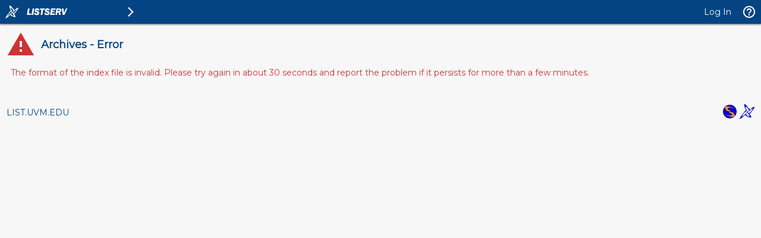

--- FILE ---
content_type: application/javascript
request_url: https://list.uvm.edu/archives/js/tablesorter-2.31.3/jquery.tablesorter.combined.min.js
body_size: 97254
content:
(function(factory){if (typeof define === 'function' && define.amd){define(['jquery'], factory);} else if (typeof module === 'object' && typeof module.exports === 'object'){module.exports = factory(require('jquery'));} else {factory(jQuery);}}(function(jQuery){

/*! tablesorter (FORK) - updated 2020-03-03 (v2.31.3)*/
!function(e){"function"==typeof define&&define.amd?define(["jquery"],e):"object"==typeof module&&"object"==typeof module.exports?module.exports=e(require("jquery")):e(jQuery)}(function(e){return function(R){"use strict";var T=R.tablesorter={version:"2.31.3",parsers:[],widgets:[],defaults:{theme:"default",widthFixed:!1,showProcessing:!1,headerTemplate:"{content}",onRenderTemplate:null,onRenderHeader:null,cancelSelection:!0,tabIndex:!0,dateFormat:"mmddyyyy",sortMultiSortKey:"shiftKey",sortResetKey:"ctrlKey",usNumberFormat:!0,delayInit:!1,serverSideSorting:!1,resort:!0,headers:{},ignoreCase:!0,sortForce:null,sortList:[],sortAppend:null,sortStable:!1,sortInitialOrder:"asc",sortLocaleCompare:!1,sortReset:!1,sortRestart:!1,emptyTo:"bottom",stringTo:"max",duplicateSpan:!0,textExtraction:"basic",textAttribute:"data-text",textSorter:null,numberSorter:null,initWidgets:!0,widgetClass:"widget-{name}",widgets:[],widgetOptions:{zebra:["even","odd"]},initialized:null,tableClass:"",cssAsc:"",cssDesc:"",cssNone:"",cssHeader:"",cssHeaderRow:"",cssProcessing:"",cssChildRow:"tablesorter-childRow",cssInfoBlock:"tablesorter-infoOnly",cssNoSort:"tablesorter-noSort",cssIgnoreRow:"tablesorter-ignoreRow",cssIcon:"tablesorter-icon",cssIconNone:"",cssIconAsc:"",cssIconDesc:"",cssIconDisabled:"",pointerClick:"click",pointerDown:"mousedown",pointerUp:"mouseup",selectorHeaders:"> thead th, > thead td",selectorSort:"th, td",selectorRemove:".remove-me",debug:!1,headerList:[],empties:{},strings:{},parsers:[],globalize:0,imgAttr:0},css:{table:"tablesorter",cssHasChild:"tablesorter-hasChildRow",childRow:"tablesorter-childRow",colgroup:"tablesorter-colgroup",header:"tablesorter-header",headerRow:"tablesorter-headerRow",headerIn:"tablesorter-header-inner",icon:"tablesorter-icon",processing:"tablesorter-processing",sortAsc:"tablesorter-headerAsc",sortDesc:"tablesorter-headerDesc",sortNone:"tablesorter-headerUnSorted"},language:{sortAsc:"Ascending sort applied, ",sortDesc:"Descending sort applied, ",sortNone:"No sort applied, ",sortDisabled:"sorting is disabled",nextAsc:"activate to apply an ascending sort",nextDesc:"activate to apply a descending sort",nextNone:"activate to remove the sort"},regex:{templateContent:/\{content\}/g,templateIcon:/\{icon\}/g,templateName:/\{name\}/i,spaces:/\s+/g,nonWord:/\W/g,formElements:/(input|select|button|textarea)/i,chunk:/(^([+\-]?(?:\d*)(?:\.\d*)?(?:[eE][+\-]?\d+)?)?$|^0x[0-9a-f]+$|\d+)/gi,chunks:/(^\\0|\\0$)/,hex:/^0x[0-9a-f]+$/i,comma:/,/g,digitNonUS:/[\s|\.]/g,digitNegativeTest:/^\s*\([.\d]+\)/,digitNegativeReplace:/^\s*\(([.\d]+)\)/,digitTest:/^[\-+(]?\d+[)]?$/,digitReplace:/[,.'"\s]/g},string:{max:1,min:-1,emptymin:1,emptymax:-1,zero:0,none:0,"null":0,top:!0,bottom:!1},keyCodes:{enter:13},dates:{},instanceMethods:{},setup:function(t,r){if(t&&t.tHead&&0!==t.tBodies.length&&!0!==t.hasInitialized){var e,a="",s=R(t),i=R.metadata;t.hasInitialized=!1,t.isProcessing=!0,t.config=r,R.data(t,"tablesorter",r),T.debug(r,"core")&&(console[console.group?"group":"log"]("Initializing tablesorter v"+T.version),R.data(t,"startoveralltimer",new Date)),r.supportsDataObject=((e=R.fn.jquery.split("."))[0]=parseInt(e[0],10),1<e[0]||1===e[0]&&4<=parseInt(e[1],10)),r.emptyTo=r.emptyTo.toLowerCase(),r.stringTo=r.stringTo.toLowerCase(),r.last={sortList:[],clickedIndex:-1},/tablesorter\-/.test(s.attr("class"))||(a=""!==r.theme?" tablesorter-"+r.theme:""),r.namespace?r.namespace="."+r.namespace.replace(T.regex.nonWord,""):r.namespace=".tablesorter"+Math.random().toString(16).slice(2),r.table=t,r.$table=s.addClass(T.css.table+" "+r.tableClass+a+" "+r.namespace.slice(1)).attr("role","grid"),r.$headers=s.find(r.selectorHeaders),r.$table.children().children("tr").attr("role","row"),r.$tbodies=s.children("tbody:not(."+r.cssInfoBlock+")").attr({"aria-live":"polite","aria-relevant":"all"}),r.$table.children("caption").length&&((a=r.$table.children("caption")[0]).id||(a.id=r.namespace.slice(1)+"caption"),r.$table.attr("aria-labelledby",a.id)),r.widgetInit={},r.textExtraction=r.$table.attr("data-text-extraction")||r.textExtraction||"basic",T.buildHeaders(r),T.fixColumnWidth(t),T.addWidgetFromClass(t),T.applyWidgetOptions(t),T.setupParsers(r),r.totalRows=0,r.debug&&T.validateOptions(r),r.delayInit||T.buildCache(r),T.bindEvents(t,r.$headers,!0),T.bindMethods(r),r.supportsDataObject&&void 0!==s.data().sortlist?r.sortList=s.data().sortlist:i&&s.metadata()&&s.metadata().sortlist&&(r.sortList=s.metadata().sortlist),T.applyWidget(t,!0),0<r.sortList.length?(r.last.sortList=r.sortList,T.sortOn(r,r.sortList,{},!r.initWidgets)):(T.setHeadersCss(r),r.initWidgets&&T.applyWidget(t,!1)),r.showProcessing&&s.unbind("sortBegin"+r.namespace+" sortEnd"+r.namespace).bind("sortBegin"+r.namespace+" sortEnd"+r.namespace,function(e){clearTimeout(r.timerProcessing),T.isProcessing(t),"sortBegin"===e.type&&(r.timerProcessing=setTimeout(function(){T.isProcessing(t,!0)},500))}),t.hasInitialized=!0,t.isProcessing=!1,T.debug(r,"core")&&(console.log("Overall initialization time:"+T.benchmark(R.data(t,"startoveralltimer"))),T.debug(r,"core")&&console.groupEnd&&console.groupEnd()),s.triggerHandler("tablesorter-initialized",t),"function"==typeof r.initialized&&r.initialized(t)}else T.debug(r,"core")&&(t.hasInitialized?console.warn("Stopping initialization. Tablesorter has already been initialized"):console.error("Stopping initialization! No table, thead or tbody",t))},bindMethods:function(r){var e=r.$table,t=r.namespace,a="sortReset update updateRows updateAll updateHeaders addRows updateCell updateComplete sorton appendCache updateCache applyWidgetId applyWidgets refreshWidgets destroy mouseup mouseleave ".split(" ").join(t+" ");e.unbind(a.replace(T.regex.spaces," ")).bind("sortReset"+t,function(e,t){e.stopPropagation(),T.sortReset(this.config,function(e){e.isApplyingWidgets?setTimeout(function(){T.applyWidget(e,"",t)},100):T.applyWidget(e,"",t)})}).bind("updateAll"+t,function(e,t,r){e.stopPropagation(),T.updateAll(this.config,t,r)}).bind("update"+t+" updateRows"+t,function(e,t,r){e.stopPropagation(),T.update(this.config,t,r)}).bind("updateHeaders"+t,function(e,t){e.stopPropagation(),T.updateHeaders(this.config,t)}).bind("updateCell"+t,function(e,t,r,a){e.stopPropagation(),T.updateCell(this.config,t,r,a)}).bind("addRows"+t,function(e,t,r,a){e.stopPropagation(),T.addRows(this.config,t,r,a)}).bind("updateComplete"+t,function(){this.isUpdating=!1}).bind("sorton"+t,function(e,t,r,a){e.stopPropagation(),T.sortOn(this.config,t,r,a)}).bind("appendCache"+t,function(e,t,r){e.stopPropagation(),T.appendCache(this.config,r),R.isFunction(t)&&t(this)}).bind("updateCache"+t,function(e,t,r){e.stopPropagation(),T.updateCache(this.config,t,r)}).bind("applyWidgetId"+t,function(e,t){e.stopPropagation(),T.applyWidgetId(this,t)}).bind("applyWidgets"+t,function(e,t){e.stopPropagation(),T.applyWidget(this,!1,t)}).bind("refreshWidgets"+t,function(e,t,r){e.stopPropagation(),T.refreshWidgets(this,t,r)}).bind("removeWidget"+t,function(e,t,r){e.stopPropagation(),T.removeWidget(this,t,r)}).bind("destroy"+t,function(e,t,r){e.stopPropagation(),T.destroy(this,t,r)}).bind("resetToLoadState"+t,function(e){e.stopPropagation(),T.removeWidget(this,!0,!1);var t=R.extend(!0,{},r.originalSettings);(r=R.extend(!0,{},T.defaults,t)).originalSettings=t,this.hasInitialized=!1,T.setup(this,r)})},bindEvents:function(e,t,r){var a,n=(e=R(e)[0]).config,s=n.namespace,l=null;!0!==r&&(t.addClass(s.slice(1)+"_extra_headers"),(a=T.getClosest(t,"table")).length&&"TABLE"===a[0].nodeName&&a[0]!==e&&R(a[0]).addClass(s.slice(1)+"_extra_table")),a=(n.pointerDown+" "+n.pointerUp+" "+n.pointerClick+" sort keyup ").replace(T.regex.spaces," ").split(" ").join(s+" "),t.find(n.selectorSort).add(t.filter(n.selectorSort)).unbind(a).bind(a,function(e,t){var r,a,s,i=R(e.target),o=" "+e.type+" ";if(!(1!==(e.which||e.button)&&!o.match(" "+n.pointerClick+" | sort | keyup ")||" keyup "===o&&e.which!==T.keyCodes.enter||o.match(" "+n.pointerClick+" ")&&void 0!==e.which||o.match(" "+n.pointerUp+" ")&&l!==e.target&&!0!==t)){if(o.match(" "+n.pointerDown+" "))return l=e.target,void("1"===(s=i.jquery.split("."))[0]&&s[1]<4&&e.preventDefault());if(l=null,r=T.getClosest(R(this),"."+T.css.header),T.regex.formElements.test(e.target.nodeName)||i.hasClass(n.cssNoSort)||0<i.parents("."+n.cssNoSort).length||r.hasClass("sorter-false")||0<i.parents("button").length)return!n.cancelSelection;n.delayInit&&T.isEmptyObject(n.cache)&&T.buildCache(n),n.last.clickedIndex=r.attr("data-column")||r.index(),(a=n.$headerIndexed[n.last.clickedIndex][0])&&!a.sortDisabled&&T.initSort(n,a,e)}}),n.cancelSelection&&t.attr("unselectable","on").bind("selectstart",!1).css({"user-select":"none",MozUserSelect:"none"})},buildHeaders:function(l){var e,c,t,r;for(l.headerList=[],l.headerContent=[],l.sortVars=[],T.debug(l,"core")&&(t=new Date),l.columns=T.computeColumnIndex(l.$table.children("thead, tfoot").children("tr")),c=l.cssIcon?'<i class="'+(l.cssIcon===T.css.icon?T.css.icon:l.cssIcon+" "+T.css.icon)+'"></i>':"",l.$headers=R(R.map(l.$table.find(l.selectorHeaders),function(e,t){var r,a,s,i,o,n=R(e);if(!T.getClosest(n,"tr").hasClass(l.cssIgnoreRow))return/(th|td)/i.test(e.nodeName)||(o=T.getClosest(n,"th, td"),n.attr("data-column",o.attr("data-column"))),r=T.getColumnData(l.table,l.headers,t,!0),l.headerContent[t]=n.html(),""===l.headerTemplate||n.find("."+T.css.headerIn).length||(i=l.headerTemplate.replace(T.regex.templateContent,n.html()).replace(T.regex.templateIcon,n.find("."+T.css.icon).length?"":c),l.onRenderTemplate&&(a=l.onRenderTemplate.apply(n,[t,i]))&&"string"==typeof a&&(i=a),n.html('<div class="'+T.css.headerIn+'">'+i+"</div>")),l.onRenderHeader&&l.onRenderHeader.apply(n,[t,l,l.$table]),s=parseInt(n.attr("data-column"),10),e.column=s,o=T.getOrder(T.getData(n,r,"sortInitialOrder")||l.sortInitialOrder),l.sortVars[s]={count:-1,order:o?l.sortReset?[1,0,2]:[1,0]:l.sortReset?[0,1,2]:[0,1],lockedOrder:!1,sortedBy:""},void 0!==(o=T.getData(n,r,"lockedOrder")||!1)&&!1!==o&&(l.sortVars[s].lockedOrder=!0,l.sortVars[s].order=T.getOrder(o)?[1,1]:[0,0]),l.headerList[t]=e,n.addClass(T.css.header+" "+l.cssHeader),T.getClosest(n,"tr").addClass(T.css.headerRow+" "+l.cssHeaderRow).attr("role","row"),l.tabIndex&&n.attr("tabindex",0),e})),l.$headerIndexed=[],r=0;r<l.columns;r++)T.isEmptyObject(l.sortVars[r])&&(l.sortVars[r]={}),e=l.$headers.filter('[data-column="'+r+'"]'),l.$headerIndexed[r]=e.length?e.not(".sorter-false").length?e.not(".sorter-false").filter(":last"):e.filter(":last"):R();l.$table.find(l.selectorHeaders).attr({scope:"col",role:"columnheader"}),T.updateHeader(l),T.debug(l,"core")&&(console.log("Built headers:"+T.benchmark(t)),console.log(l.$headers))},addInstanceMethods:function(e){R.extend(T.instanceMethods,e)},setupParsers:function(e,t){var r,a,s,i,o,n,l,c,d,f,u,g,p,h,m=e.table,b=0,y=T.debug(e,"core"),v={};if(e.$tbodies=e.$table.children("tbody:not(."+e.cssInfoBlock+")"),0===(h=(p=void 0===t?e.$tbodies:t).length))return y?console.warn("Warning: *Empty table!* Not building a parser cache"):"";for(y&&(g=new Date,console[console.group?"group":"log"]("Detecting parsers for each column")),a={extractors:[],parsers:[]};b<h;){if((r=p[b].rows).length)for(o=0,i=e.columns,n=0;n<i;n++){if((l=e.$headerIndexed[o])&&l.length&&(c=T.getColumnData(m,e.headers,o),u=T.getParserById(T.getData(l,c,"extractor")),f=T.getParserById(T.getData(l,c,"sorter")),d="false"===T.getData(l,c,"parser"),e.empties[o]=(T.getData(l,c,"empty")||e.emptyTo||(e.emptyToBottom?"bottom":"top")).toLowerCase(),e.strings[o]=(T.getData(l,c,"string")||e.stringTo||"max").toLowerCase(),d&&(f=T.getParserById("no-parser")),u=u||!1,f=f||T.detectParserForColumn(e,r,-1,o),y&&(v["("+o+") "+l.text()]={parser:f.id,extractor:u?u.id:"none",string:e.strings[o],empty:e.empties[o]}),a.parsers[o]=f,a.extractors[o]=u,0<(s=l[0].colSpan-1)))for(o+=s,i+=s;0<s+1;)a.parsers[o-s]=f,a.extractors[o-s]=u,s--;o++}b+=a.parsers.length?h:1}y&&(T.isEmptyObject(v)?console.warn("  No parsers detected!"):console[console.table?"table":"log"](v),console.log("Completed detecting parsers"+T.benchmark(g)),console.groupEnd&&console.groupEnd()),e.parsers=a.parsers,e.extractors=a.extractors},addParser:function(e){var t,r=T.parsers.length,a=!0;for(t=0;t<r;t++)T.parsers[t].id.toLowerCase()===e.id.toLowerCase()&&(a=!1);a&&(T.parsers[T.parsers.length]=e)},getParserById:function(e){if("false"==e)return!1;var t,r=T.parsers.length;for(t=0;t<r;t++)if(T.parsers[t].id.toLowerCase()===e.toString().toLowerCase())return T.parsers[t];return!1},detectParserForColumn:function(e,t,r,a){for(var s,i,o,n=T.parsers.length,l=!1,c="",d=T.debug(e,"core"),f=!0;""===c&&f;)(o=t[++r])&&r<50?o.className.indexOf(T.cssIgnoreRow)<0&&(l=t[r].cells[a],c=T.getElementText(e,l,a),i=R(l),d&&console.log("Checking if value was empty on row "+r+", column: "+a+': "'+c+'"')):f=!1;for(;0<=--n;)if((s=T.parsers[n])&&"text"!==s.id&&s.is&&s.is(c,e.table,l,i))return s;return T.getParserById("text")},getElementText:function(e,t,r){if(!t)return"";var a,s=e.textExtraction||"",i=t.jquery?t:R(t);return"string"==typeof s?"basic"===s&&void 0!==(a=i.attr(e.textAttribute))?R.trim(a):R.trim(t.textContent||i.text()):"function"==typeof s?R.trim(s(i[0],e.table,r)):"function"==typeof(a=T.getColumnData(e.table,s,r))?R.trim(a(i[0],e.table,r)):R.trim(i[0].textContent||i.text())},getParsedText:function(e,t,r,a){void 0===a&&(a=T.getElementText(e,t,r));var s=""+a,i=e.parsers[r],o=e.extractors[r];return i&&(o&&"function"==typeof o.format&&(a=o.format(a,e.table,t,r)),s="no-parser"===i.id?"":i.format(""+a,e.table,t,r),e.ignoreCase&&"string"==typeof s&&(s=s.toLowerCase())),s},buildCache:function(e,t,r){var a,s,i,o,n,l,c,d,f,u,g,p,h,m,b,y,v,w,x,C,_,$,S=e.table,z=e.parsers,F=T.debug(e,"core");if(e.$tbodies=e.$table.children("tbody:not(."+e.cssInfoBlock+")"),c=void 0===r?e.$tbodies:r,e.cache={},e.totalRows=0,!z)return F?console.warn("Warning: *Empty table!* Not building a cache"):"";for(F&&(p=new Date),e.showProcessing&&T.isProcessing(S,!0),l=0;l<c.length;l++){for(y=[],a=e.cache[l]={normalized:[]},h=c[l]&&c[l].rows.length||0,o=0;o<h;++o)if(m={child:[],raw:[]},f=[],!(d=R(c[l].rows[o])).hasClass(e.selectorRemove.slice(1)))if(d.hasClass(e.cssChildRow)&&0!==o)for(_=a.normalized.length-1,(b=a.normalized[_][e.columns]).$row=b.$row.add(d),d.prev().hasClass(e.cssChildRow)||d.prev().addClass(T.css.cssHasChild),u=d.children("th, td"),_=b.child.length,b.child[_]=[],w=0,C=e.columns,n=0;n<C;n++)(g=u[n])&&(b.child[_][n]=T.getParsedText(e,g,n),0<(v=u[n].colSpan-1)&&(w+=v,C+=v)),w++;else{for(m.$row=d,m.order=o,w=0,C=e.columns,n=0;n<C;++n){if((g=d[0].cells[n])&&w<e.columns&&(!(x=void 0!==z[w])&&F&&console.warn("No parser found for row: "+o+", column: "+n+'; cell containing: "'+R(g).text()+'"; does it have a header?'),s=T.getElementText(e,g,w),m.raw[w]=s,i=T.getParsedText(e,g,w,s),f[w]=i,x&&"numeric"===(z[w].type||"").toLowerCase()&&(y[w]=Math.max(Math.abs(i)||0,y[w]||0)),0<(v=g.colSpan-1))){for($=0;$<=v;)i=e.duplicateSpan||0===$?i:"string"!=typeof e.textExtraction&&T.getElementText(e,g,w+$)||"",m.raw[w+$]=i,f[w+$]=i,$++;w+=v,C+=v}w++}f[e.columns]=m,a.normalized[a.normalized.length]=f}a.colMax=y,e.totalRows+=a.normalized.length}if(e.showProcessing&&T.isProcessing(S),F){for(_=Math.min(5,e.cache[0].normalized.length),console[console.group?"group":"log"]("Building cache for "+e.totalRows+" rows (showing "+_+" rows in log) and "+e.columns+" columns"+T.benchmark(p)),s={},n=0;n<e.columns;n++)for(w=0;w<_;w++)s["row: "+w]||(s["row: "+w]={}),s["row: "+w][e.$headerIndexed[n].text()]=e.cache[0].normalized[w][n];console[console.table?"table":"log"](s),console.groupEnd&&console.groupEnd()}R.isFunction(t)&&t(S)},getColumnText:function(e,t,r,a){var s,i,o,n,l,c,d,f,u,g,p="function"==typeof r,h="all"===t,m={raw:[],parsed:[],$cell:[]},b=(e=R(e)[0]).config;if(!T.isEmptyObject(b)){for(l=b.$tbodies.length,s=0;s<l;s++)for(c=(o=b.cache[s].normalized).length,i=0;i<c;i++)n=o[i],a&&!n[b.columns].$row.is(a)||(g=!0,f=h?n.slice(0,b.columns):n[t],n=n[b.columns],d=h?n.raw:n.raw[t],u=h?n.$row.children():n.$row.children().eq(t),p&&(g=r({tbodyIndex:s,rowIndex:i,parsed:f,raw:d,$row:n.$row,$cell:u})),!1!==g&&(m.parsed[m.parsed.length]=f,m.raw[m.raw.length]=d,m.$cell[m.$cell.length]=u));return m}T.debug(b,"core")&&console.warn("No cache found - aborting getColumnText function!")},setHeadersCss:function(i){function e(e,t){e.removeClass(o).addClass(n[t]).attr("aria-sort",c[t]).find("."+T.css.icon).removeClass(l[2]).addClass(l[t])}var t,r,a=i.sortList,s=a.length,o=T.css.sortNone+" "+i.cssNone,n=[T.css.sortAsc+" "+i.cssAsc,T.css.sortDesc+" "+i.cssDesc],l=[i.cssIconAsc,i.cssIconDesc,i.cssIconNone],c=["ascending","descending"],d=i.$table.find("tfoot tr").children("td, th").add(R(i.namespace+"_extra_headers")).removeClass(n.join(" ")),f=i.$headers.add(R("thead "+i.namespace+"_extra_headers")).removeClass(n.join(" ")).addClass(o).attr("aria-sort","none").find("."+T.css.icon).removeClass(l.join(" ")).end();for(f.not(".sorter-false").find("."+T.css.icon).addClass(l[2]),i.cssIconDisabled&&f.filter(".sorter-false").find("."+T.css.icon).addClass(i.cssIconDisabled),t=0;t<s;t++)if(2!==a[t][1]){if((f=(f=i.$headers.filter(function(e){for(var t=!0,r=i.$headers.eq(e),a=parseInt(r.attr("data-column"),10),s=a+T.getClosest(r,"th, td")[0].colSpan;a<s;a++)t=!!t&&(t||-1<T.isValueInArray(a,i.sortList));return t})).not(".sorter-false").filter('[data-column="'+a[t][0]+'"]'+(1===s?":last":""))).length)for(r=0;r<f.length;r++)f[r].sortDisabled||e(f.eq(r),a[t][1]);d.length&&e(d.filter('[data-column="'+a[t][0]+'"]'),a[t][1])}for(s=i.$headers.length,t=0;t<s;t++)T.setColumnAriaLabel(i,i.$headers.eq(t))},getClosest:function(e,t){return R.fn.closest?e.closest(t):e.is(t)?e:e.parents(t).filter(":first")},setColumnAriaLabel:function(e,t,r){if(t.length){var a=parseInt(t.attr("data-column"),10),s=e.sortVars[a],i=t.hasClass(T.css.sortAsc)?"sortAsc":t.hasClass(T.css.sortDesc)?"sortDesc":"sortNone",o=R.trim(t.text())+": "+T.language[i];t.hasClass("sorter-false")||!1===r?o+=T.language.sortDisabled:(i=(s.count+1)%s.order.length,r=s.order[i],o+=T.language[0===r?"nextAsc":1===r?"nextDesc":"nextNone"]),t.attr("aria-label",o),s.sortedBy?t.attr("data-sortedBy",s.sortedBy):t.removeAttr("data-sortedBy")}},updateHeader:function(e){var t,r,a,s,i=e.table,o=e.$headers.length;for(t=0;t<o;t++)a=e.$headers.eq(t),s=T.getColumnData(i,e.headers,t,!0),r="false"===T.getData(a,s,"sorter")||"false"===T.getData(a,s,"parser"),T.setColumnSort(e,a,r)},setColumnSort:function(e,t,r){var a=e.table.id;t[0].sortDisabled=r,t[r?"addClass":"removeClass"]("sorter-false").attr("aria-disabled",""+r),e.tabIndex&&(r?t.removeAttr("tabindex"):t.attr("tabindex","0")),a&&(r?t.removeAttr("aria-controls"):t.attr("aria-controls",a))},updateHeaderSortCount:function(e,t){var r,a,s,i,o,n,l,c,d=t||e.sortList,f=d.length;for(e.sortList=[],i=0;i<f;i++)if(l=d[i],(r=parseInt(l[0],10))<e.columns){switch(e.sortVars[r].order||(c=T.getOrder(e.sortInitialOrder)?e.sortReset?[1,0,2]:[1,0]:e.sortReset?[0,1,2]:[0,1],e.sortVars[r].order=c,e.sortVars[r].count=0),c=e.sortVars[r].order,a=(a=(""+l[1]).match(/^(1|d|s|o|n)/))?a[0]:""){case"1":case"d":a=1;break;case"s":a=o||0;break;case"o":a=0===(n=c[(o||0)%c.length])?1:1===n?0:2;break;case"n":a=c[++e.sortVars[r].count%c.length];break;default:a=0}o=0===i?a:o,s=[r,parseInt(a,10)||0],e.sortList[e.sortList.length]=s,a=R.inArray(s[1],c),e.sortVars[r].count=0<=a?a:s[1]%c.length}},updateAll:function(e,t,r){var a=e.table;a.isUpdating=!0,T.refreshWidgets(a,!0,!0),T.buildHeaders(e),T.bindEvents(a,e.$headers,!0),T.bindMethods(e),T.commonUpdate(e,t,r)},update:function(e,t,r){e.table.isUpdating=!0,T.updateHeader(e),T.commonUpdate(e,t,r)},updateHeaders:function(e,t){e.table.isUpdating=!0,T.buildHeaders(e),T.bindEvents(e.table,e.$headers,!0),T.resortComplete(e,t)},updateCell:function(e,t,r,a){if(R(t).closest("tr").hasClass(e.cssChildRow))console.warn('Tablesorter Warning! "updateCell" for child row content has been disabled, use "update" instead');else{if(T.isEmptyObject(e.cache))return T.updateHeader(e),void T.commonUpdate(e,r,a);e.table.isUpdating=!0,e.$table.find(e.selectorRemove).remove();var s,i,o,n,l,c,d=e.$tbodies,f=R(t),u=d.index(T.getClosest(f,"tbody")),g=e.cache[u],p=T.getClosest(f,"tr");if(t=f[0],d.length&&0<=u){if(o=d.eq(u).find("tr").not("."+e.cssChildRow).index(p),l=g.normalized[o],(c=p[0].cells.length)!==e.columns)for(s=!1,i=n=0;i<c;i++)s||p[0].cells[i]===t?s=!0:n+=p[0].cells[i].colSpan;else n=f.index();s=T.getElementText(e,t,n),l[e.columns].raw[n]=s,s=T.getParsedText(e,t,n,s),l[n]=s,"numeric"===(e.parsers[n].type||"").toLowerCase()&&(g.colMax[n]=Math.max(Math.abs(s)||0,g.colMax[n]||0)),!1!==(s="undefined"!==r?r:e.resort)?T.checkResort(e,s,a):T.resortComplete(e,a)}else T.debug(e,"core")&&console.error("updateCell aborted, tbody missing or not within the indicated table"),e.table.isUpdating=!1}},addRows:function(e,t,r,a){var s,i,o,n,l,c,d,f,u,g,p,h,m,b="string"==typeof t&&1===e.$tbodies.length&&/<tr/.test(t||""),y=e.table;if(b)t=R(t),e.$tbodies.append(t);else if(!(t&&t instanceof R&&T.getClosest(t,"table")[0]===e.table))return T.debug(e,"core")&&console.error("addRows method requires (1) a jQuery selector reference to rows that have already been added to the table, or (2) row HTML string to be added to a table with only one tbody"),!1;if(y.isUpdating=!0,T.isEmptyObject(e.cache))T.updateHeader(e),T.commonUpdate(e,r,a);else{for(l=t.filter("tr").attr("role","row").length,o=e.$tbodies.index(t.parents("tbody").filter(":first")),e.parsers&&e.parsers.length||T.setupParsers(e),n=0;n<l;n++){for(u=0,d=t[n].cells.length,f=e.cache[o].normalized.length,p=[],g={child:[],raw:[],$row:t.eq(n),order:f},c=0;c<d;c++)h=t[n].cells[c],s=T.getElementText(e,h,u),g.raw[u]=s,i=T.getParsedText(e,h,u,s),p[u]=i,"numeric"===(e.parsers[u].type||"").toLowerCase()&&(e.cache[o].colMax[u]=Math.max(Math.abs(i)||0,e.cache[o].colMax[u]||0)),0<(m=h.colSpan-1)&&(u+=m),u++;p[e.columns]=g,e.cache[o].normalized[f]=p}T.checkResort(e,r,a)}},updateCache:function(e,t,r){e.parsers&&e.parsers.length||T.setupParsers(e,r),T.buildCache(e,t,r)},appendCache:function(e,t){var r,a,s,i,o,n,l,c=e.table,d=e.$tbodies,f=[],u=e.cache;if(T.isEmptyObject(u))return e.appender?e.appender(c,f):c.isUpdating?e.$table.triggerHandler("updateComplete",c):"";for(T.debug(e,"core")&&(l=new Date),n=0;n<d.length;n++)if((s=d.eq(n)).length){for(i=T.processTbody(c,s,!0),a=(r=u[n].normalized).length,o=0;o<a;o++)f[f.length]=r[o][e.columns].$row,e.appender&&(!e.pager||e.pager.removeRows||e.pager.ajax)||i.append(r[o][e.columns].$row);T.processTbody(c,i,!1)}e.appender&&e.appender(c,f),T.debug(e,"core")&&console.log("Rebuilt table"+T.benchmark(l)),t||e.appender||T.applyWidget(c),c.isUpdating&&e.$table.triggerHandler("updateComplete",c)},commonUpdate:function(e,t,r){e.$table.find(e.selectorRemove).remove(),T.setupParsers(e),T.buildCache(e),T.checkResort(e,t,r)},initSort:function(t,e,r){if(t.table.isUpdating)return setTimeout(function(){T.initSort(t,e,r)},50);var a,s,i,o,n,l,c,d=!r[t.sortMultiSortKey],f=t.table,u=t.$headers.length,g=T.getClosest(R(e),"th, td"),p=parseInt(g.attr("data-column"),10),h="mouseup"===r.type?"user":r.type,m=t.sortVars[p].order;if(g=g[0],t.$table.triggerHandler("sortStart",f),l=(t.sortVars[p].count+1)%m.length,t.sortVars[p].count=r[t.sortResetKey]?2:l,t.sortRestart)for(i=0;i<u;i++)c=t.$headers.eq(i),p!==(l=parseInt(c.attr("data-column"),10))&&(d||c.hasClass(T.css.sortNone))&&(t.sortVars[l].count=-1);if(d){if(R.each(t.sortVars,function(e){t.sortVars[e].sortedBy=""}),t.sortList=[],t.last.sortList=[],null!==t.sortForce)for(a=t.sortForce,s=0;s<a.length;s++)a[s][0]!==p&&(t.sortList[t.sortList.length]=a[s],t.sortVars[a[s][0]].sortedBy="sortForce");if((o=m[t.sortVars[p].count])<2&&(t.sortList[t.sortList.length]=[p,o],t.sortVars[p].sortedBy=h,1<g.colSpan))for(s=1;s<g.colSpan;s++)t.sortList[t.sortList.length]=[p+s,o],t.sortVars[p+s].count=R.inArray(o,m),t.sortVars[p+s].sortedBy=h}else if(t.sortList=R.extend([],t.last.sortList),0<=T.isValueInArray(p,t.sortList))for(t.sortVars[p].sortedBy=h,s=0;s<t.sortList.length;s++)(l=t.sortList[s])[0]===p&&(l[1]=m[t.sortVars[p].count],2===l[1]&&(t.sortList.splice(s,1),t.sortVars[p].count=-1));else if(o=m[t.sortVars[p].count],t.sortVars[p].sortedBy=h,o<2&&(t.sortList[t.sortList.length]=[p,o],1<g.colSpan))for(s=1;s<g.colSpan;s++)t.sortList[t.sortList.length]=[p+s,o],t.sortVars[p+s].count=R.inArray(o,m),t.sortVars[p+s].sortedBy=h;if(t.last.sortList=R.extend([],t.sortList),t.sortList.length&&t.sortAppend&&(a=R.isArray(t.sortAppend)?t.sortAppend:t.sortAppend[t.sortList[0][0]],!T.isEmptyObject(a)))for(s=0;s<a.length;s++)if(a[s][0]!==p&&T.isValueInArray(a[s][0],t.sortList)<0){if(n=(""+(o=a[s][1])).match(/^(a|d|s|o|n)/))switch(l=t.sortList[0][1],n[0]){case"d":o=1;break;case"s":o=l;break;case"o":o=0===l?1:0;break;case"n":o=(l+1)%m.length;break;default:o=0}t.sortList[t.sortList.length]=[a[s][0],o],t.sortVars[a[s][0]].sortedBy="sortAppend"}t.$table.triggerHandler("sortBegin",f),setTimeout(function(){T.setHeadersCss(t),T.multisort(t),T.appendCache(t),t.$table.triggerHandler("sortBeforeEnd",f),t.$table.triggerHandler("sortEnd",f)},1)},multisort:function(c){var e,t,d,r,f=c.table,u=[],g=0,p=c.textSorter||"",h=c.sortList,m=h.length,a=c.$tbodies.length;if(!c.serverSideSorting&&!T.isEmptyObject(c.cache)){if(T.debug(c,"core")&&(t=new Date),"object"==typeof p)for(d=c.columns;d--;)"function"==typeof(r=T.getColumnData(f,p,d))&&(u[d]=r);for(e=0;e<a;e++)d=c.cache[e].colMax,c.cache[e].normalized.sort(function(e,t){var r,a,s,i,o,n,l;for(r=0;r<m;r++){if(s=h[r][0],i=h[r][1],g=0===i,c.sortStable&&e[s]===t[s]&&1===m)return e[c.columns].order-t[c.columns].order;if(o=(a=/n/i.test(T.getSortType(c.parsers,s)))&&c.strings[s]?(a="boolean"==typeof T.string[c.strings[s]]?(g?1:-1)*(T.string[c.strings[s]]?-1:1):c.strings[s]&&T.string[c.strings[s]]||0,c.numberSorter?c.numberSorter(e[s],t[s],g,d[s],f):T["sortNumeric"+(g?"Asc":"Desc")](e[s],t[s],a,d[s],s,c)):(n=g?e:t,l=g?t:e,"function"==typeof p?p(n[s],l[s],g,s,f):"function"==typeof u[s]?u[s](n[s],l[s],g,s,f):T["sortNatural"+(g?"Asc":"Desc")](e[s]||"",t[s]||"",s,c)))return o}return e[c.columns].order-t[c.columns].order});T.debug(c,"core")&&console.log("Applying sort "+h.toString()+T.benchmark(t))}},resortComplete:function(e,t){e.table.isUpdating&&e.$table.triggerHandler("updateComplete",e.table),R.isFunction(t)&&t(e.table)},checkResort:function(e,t,r){var a=R.isArray(t)?t:e.sortList;!1===(void 0===t?e.resort:t)||e.serverSideSorting||e.table.isProcessing?(T.resortComplete(e,r),T.applyWidget(e.table,!1)):a.length?T.sortOn(e,a,function(){T.resortComplete(e,r)},!0):T.sortReset(e,function(){T.resortComplete(e,r),T.applyWidget(e.table,!1)})},sortOn:function(e,t,r,a){var s,i=e.table;for(e.$table.triggerHandler("sortStart",i),s=0;s<e.columns;s++)e.sortVars[s].sortedBy=-1<T.isValueInArray(s,t)?"sorton":"";T.updateHeaderSortCount(e,t),T.setHeadersCss(e),e.delayInit&&T.isEmptyObject(e.cache)&&T.buildCache(e),e.$table.triggerHandler("sortBegin",i),T.multisort(e),T.appendCache(e,a),e.$table.triggerHandler("sortBeforeEnd",i),e.$table.triggerHandler("sortEnd",i),T.applyWidget(i),R.isFunction(r)&&r(i)},sortReset:function(e,t){var r;for(e.sortList=[],r=0;r<e.columns;r++)e.sortVars[r].count=-1,e.sortVars[r].sortedBy="";T.setHeadersCss(e),T.multisort(e),T.appendCache(e),R.isFunction(t)&&t(e.table)},getSortType:function(e,t){return e&&e[t]&&e[t].type||""},getOrder:function(e){return/^d/i.test(e)||1===e},sortNatural:function(e,t){if(e===t)return 0;e=(e||"").toString(),t=(t||"").toString();var r,a,s,i,o,n,l=T.regex;if(l.hex.test(t)){if((r=parseInt(e.match(l.hex),16))<(a=parseInt(t.match(l.hex),16)))return-1;if(a<r)return 1}for(r=e.replace(l.chunk,"\\0$1\\0").replace(l.chunks,"").split("\\0"),a=t.replace(l.chunk,"\\0$1\\0").replace(l.chunks,"").split("\\0"),n=Math.max(r.length,a.length),o=0;o<n;o++){if(s=isNaN(r[o])?r[o]||0:parseFloat(r[o])||0,i=isNaN(a[o])?a[o]||0:parseFloat(a[o])||0,isNaN(s)!==isNaN(i))return isNaN(s)?1:-1;if(typeof s!=typeof i&&(s+="",i+=""),s<i)return-1;if(i<s)return 1}return 0},sortNaturalAsc:function(e,t,r,a){if(e===t)return 0;var s=T.string[a.empties[r]||a.emptyTo];return""===e&&0!==s?"boolean"==typeof s?s?-1:1:-s||-1:""===t&&0!==s?"boolean"==typeof s?s?1:-1:s||1:T.sortNatural(e,t)},sortNaturalDesc:function(e,t,r,a){if(e===t)return 0;var s=T.string[a.empties[r]||a.emptyTo];return""===e&&0!==s?"boolean"==typeof s?s?-1:1:s||1:""===t&&0!==s?"boolean"==typeof s?s?1:-1:-s||-1:T.sortNatural(t,e)},sortText:function(e,t){return t<e?1:e<t?-1:0},getTextValue:function(e,t,r){if(r){var a,s=e?e.length:0,i=r+t;for(a=0;a<s;a++)i+=e.charCodeAt(a);return t*i}return 0},sortNumericAsc:function(e,t,r,a,s,i){if(e===t)return 0;var o=T.string[i.empties[s]||i.emptyTo];return""===e&&0!==o?"boolean"==typeof o?o?-1:1:-o||-1:""===t&&0!==o?"boolean"==typeof o?o?1:-1:o||1:(isNaN(e)&&(e=T.getTextValue(e,r,a)),isNaN(t)&&(t=T.getTextValue(t,r,a)),e-t)},sortNumericDesc:function(e,t,r,a,s,i){if(e===t)return 0;var o=T.string[i.empties[s]||i.emptyTo];return""===e&&0!==o?"boolean"==typeof o?o?-1:1:o||1:""===t&&0!==o?"boolean"==typeof o?o?1:-1:-o||-1:(isNaN(e)&&(e=T.getTextValue(e,r,a)),isNaN(t)&&(t=T.getTextValue(t,r,a)),t-e)},sortNumeric:function(e,t){return e-t},addWidget:function(e){e.id&&!T.isEmptyObject(T.getWidgetById(e.id))&&console.warn('"'+e.id+'" widget was loaded more than once!'),T.widgets[T.widgets.length]=e},hasWidget:function(e,t){return(e=R(e)).length&&e[0].config&&e[0].config.widgetInit[t]||!1},getWidgetById:function(e){var t,r,a=T.widgets.length;for(t=0;t<a;t++)if((r=T.widgets[t])&&r.id&&r.id.toLowerCase()===e.toLowerCase())return r},applyWidgetOptions:function(e){var t,r,a,s=e.config,i=s.widgets.length;if(i)for(t=0;t<i;t++)(r=T.getWidgetById(s.widgets[t]))&&r.options&&(a=R.extend(!0,{},r.options),s.widgetOptions=R.extend(!0,a,s.widgetOptions),R.extend(!0,T.defaults.widgetOptions,r.options))},addWidgetFromClass:function(e){var t,r,a=e.config,s="^"+a.widgetClass.replace(T.regex.templateName,"(\\S+)+")+"$",i=new RegExp(s,"g"),o=(e.className||"").split(T.regex.spaces);if(o.length)for(t=o.length,r=0;r<t;r++)o[r].match(i)&&(a.widgets[a.widgets.length]=o[r].replace(i,"$1"))},applyWidgetId:function(e,t,r){var a,s,i,o=(e=R(e)[0]).config,n=o.widgetOptions,l=T.debug(o,"core"),c=T.getWidgetById(t);c&&(i=c.id,a=!1,R.inArray(i,o.widgets)<0&&(o.widgets[o.widgets.length]=i),l&&(s=new Date),!r&&o.widgetInit[i]||(o.widgetInit[i]=!0,e.hasInitialized&&T.applyWidgetOptions(e),"function"==typeof c.init&&(a=!0,l&&console[console.group?"group":"log"]("Initializing "+i+" widget"),c.init(e,c,o,n))),r||"function"!=typeof c.format||(a=!0,l&&console[console.group?"group":"log"]("Updating "+i+" widget"),c.format(e,o,n,!1)),l&&a&&(console.log("Completed "+(r?"initializing ":"applying ")+i+" widget"+T.benchmark(s)),console.groupEnd&&console.groupEnd()))},applyWidget:function(e,t,r){var a,s,i,o,n,l=(e=R(e)[0]).config,c=T.debug(l,"core"),d=[];if(!1===t||!e.hasInitialized||!e.isApplyingWidgets&&!e.isUpdating){if(c&&(n=new Date),T.addWidgetFromClass(e),clearTimeout(l.timerReady),l.widgets.length){for(e.isApplyingWidgets=!0,l.widgets=R.grep(l.widgets,function(e,t){return R.inArray(e,l.widgets)===t}),s=(i=l.widgets||[]).length,a=0;a<s;a++)(o=T.getWidgetById(i[a]))&&o.id?(o.priority||(o.priority=10),d[a]=o):c&&console.warn('"'+i[a]+'" was enabled, but the widget code has not been loaded!');for(d.sort(function(e,t){return e.priority<t.priority?-1:e.priority===t.priority?0:1}),s=d.length,c&&console[console.group?"group":"log"]("Start "+(t?"initializing":"applying")+" widgets"),a=0;a<s;a++)(o=d[a])&&o.id&&T.applyWidgetId(e,o.id,t);c&&console.groupEnd&&console.groupEnd()}l.timerReady=setTimeout(function(){e.isApplyingWidgets=!1,R.data(e,"lastWidgetApplication",new Date),l.$table.triggerHandler("tablesorter-ready"),t||"function"!=typeof r||r(e),c&&(o=l.widgets.length,console.log("Completed "+(!0===t?"initializing ":"applying ")+o+" widget"+(1!==o?"s":"")+T.benchmark(n)))},10)}},removeWidget:function(e,t,r){var a,s,i,o,n=(e=R(e)[0]).config;if(!0===t)for(t=[],o=T.widgets.length,i=0;i<o;i++)(s=T.widgets[i])&&s.id&&(t[t.length]=s.id);else t=(R.isArray(t)?t.join(","):t||"").toLowerCase().split(/[\s,]+/);for(o=t.length,a=0;a<o;a++)s=T.getWidgetById(t[a]),0<=(i=R.inArray(t[a],n.widgets))&&!0!==r&&n.widgets.splice(i,1),s&&s.remove&&(T.debug(n,"core")&&console.log((r?"Refreshing":"Removing")+' "'+t[a]+'" widget'),s.remove(e,n,n.widgetOptions,r),n.widgetInit[t[a]]=!1);n.$table.triggerHandler("widgetRemoveEnd",e)},refreshWidgets:function(e,t,r){function a(e){R(e).triggerHandler("refreshComplete")}var s,i,o=(e=R(e)[0]).config.widgets,n=T.widgets,l=n.length,c=[];for(s=0;s<l;s++)(i=n[s])&&i.id&&(t||R.inArray(i.id,o)<0)&&(c[c.length]=i.id);T.removeWidget(e,c.join(","),!0),!0!==r?(T.applyWidget(e,t||!1,a),t&&T.applyWidget(e,!1,a)):a(e)},benchmark:function(e){return" ("+((new Date).getTime()-e.getTime())+" ms)"},log:function(){console.log(arguments)},debug:function(e,t){return e&&(!0===e.debug||"string"==typeof e.debug&&-1<e.debug.indexOf(t))},isEmptyObject:function(e){for(var t in e)return!1;return!0},isValueInArray:function(e,t){var r,a=t&&t.length||0;for(r=0;r<a;r++)if(t[r][0]===e)return r;return-1},formatFloat:function(e,t){return"string"!=typeof e||""===e?e:(e=(t&&t.config?!1!==t.config.usNumberFormat:void 0===t||t)?e.replace(T.regex.comma,""):e.replace(T.regex.digitNonUS,"").replace(T.regex.comma,"."),T.regex.digitNegativeTest.test(e)&&(e=e.replace(T.regex.digitNegativeReplace,"-$1")),r=parseFloat(e),isNaN(r)?R.trim(e):r);var r},isDigit:function(e){return isNaN(e)?T.regex.digitTest.test(e.toString().replace(T.regex.digitReplace,"")):""!==e},computeColumnIndex:function(e,t){var r,a,s,i,o,n,l,c,d,f,u=t&&t.columns||0,g=[],p=new Array(u);for(r=0;r<e.length;r++)for(n=e[r].cells,a=0;a<n.length;a++){for(l=r,c=(o=n[a]).rowSpan||1,d=o.colSpan||1,void 0===g[l]&&(g[l]=[]),s=0;s<g[l].length+1;s++)if(void 0===g[l][s]){f=s;break}for(u&&o.cellIndex===f||(o.setAttribute?o.setAttribute("data-column",f):R(o).attr("data-column",f)),s=l;s<l+c;s++)for(void 0===g[s]&&(g[s]=[]),p=g[s],i=f;i<f+d;i++)p[i]="x"}return T.checkColumnCount(e,g,p.length),p.length},checkColumnCount:function(e,t,r){var a,s,i=!0,o=[];for(a=0;a<t.length;a++)if(t[a]&&(s=t[a].length,t[a].length!==r)){i=!1;break}i||(e.each(function(e,t){var r=t.parentElement.nodeName;o.indexOf(r)<0&&o.push(r)}),console.error("Invalid or incorrect number of columns in the "+o.join(" or ")+"; expected "+r+", but found "+s+" columns"))},fixColumnWidth:function(e){var t,r,a,s,i,o=(e=R(e)[0]).config,n=o.$table.children("colgroup");if(n.length&&n.hasClass(T.css.colgroup)&&n.remove(),o.widthFixed&&0===o.$table.children("colgroup").length){for(n=R('<colgroup class="'+T.css.colgroup+'">'),t=o.$table.width(),s=(a=o.$tbodies.find("tr:first").children(":visible")).length,i=0;i<s;i++)r=parseInt(a.eq(i).width()/t*1e3,10)/10+"%",n.append(R("<col>").css("width",r));o.$table.prepend(n)}},getData:function(e,t,r){var a,s,i="",o=R(e);return o.length?(a=!!R.metadata&&o.metadata(),s=" "+(o.attr("class")||""),void 0!==o.data(r)||void 0!==o.data(r.toLowerCase())?i+=o.data(r)||o.data(r.toLowerCase()):a&&void 0!==a[r]?i+=a[r]:t&&void 0!==t[r]?i+=t[r]:" "!==s&&s.match(" "+r+"-")&&(i=s.match(new RegExp("\\s"+r+"-([\\w-]+)"))[1]||""),R.trim(i)):""},getColumnData:function(e,t,r,a,s){if("object"!=typeof t||null===t)return t;var i,o=(e=R(e)[0]).config,n=s||o.$headers,l=o.$headerIndexed&&o.$headerIndexed[r]||n.find('[data-column="'+r+'"]:last');if(void 0!==t[r])return a?t[r]:t[n.index(l)];for(i in t)if("string"==typeof i&&l.filter(i).add(l.find(i)).length)return t[i]},isProcessing:function(e,t,r){var a=(e=R(e))[0].config,s=r||e.find("."+T.css.header);t?(void 0!==r&&0<a.sortList.length&&(s=s.filter(function(){return!this.sortDisabled&&0<=T.isValueInArray(parseFloat(R(this).attr("data-column")),a.sortList)})),e.add(s).addClass(T.css.processing+" "+a.cssProcessing)):e.add(s).removeClass(T.css.processing+" "+a.cssProcessing)},processTbody:function(e,t,r){if(e=R(e)[0],r)return e.isProcessing=!0,t.before('<colgroup class="tablesorter-savemyplace"/>'),R.fn.detach?t.detach():t.remove();var a=R(e).find("colgroup.tablesorter-savemyplace");t.insertAfter(a),a.remove(),e.isProcessing=!1},clearTableBody:function(e){R(e)[0].config.$tbodies.children().detach()},characterEquivalents:{a:"Ã¡Ã Ã¢Ã£Ã¤Ä…Ã¥",A:"ÃÃ€Ã‚ÃƒÃ„Ä„Ã…",c:"Ã§Ä‡Ä",C:"Ã‡Ä†ÄŒ",e:"Ã©Ã¨ÃªÃ«Ä›Ä™",E:"Ã‰ÃˆÃŠÃ‹ÄšÄ˜",i:"Ã­Ã¬Ä°Ã®Ã¯Ä±",I:"ÃÃŒÄ°ÃŽÃ",o:"Ã³Ã²Ã´ÃµÃ¶Å",O:"Ã“Ã’Ã”Ã•Ã–ÅŒ",ss:"ÃŸ",SS:"áºž",u:"ÃºÃ¹Ã»Ã¼Å¯",U:"ÃšÃ™Ã›ÃœÅ®"},replaceAccents:function(e){var t,r="[",a=T.characterEquivalents;if(!T.characterRegex){for(t in T.characterRegexArray={},a)"string"==typeof t&&(r+=a[t],T.characterRegexArray[t]=new RegExp("["+a[t]+"]","g"));T.characterRegex=new RegExp(r+"]")}if(T.characterRegex.test(e))for(t in a)"string"==typeof t&&(e=e.replace(T.characterRegexArray[t],t));return e},validateOptions:function(e){var t,r,a,s,i="headers sortForce sortList sortAppend widgets".split(" "),o=e.originalSettings;if(o){for(t in T.debug(e,"core")&&(s=new Date),o)if("undefined"===(a=typeof T.defaults[t]))console.warn('Tablesorter Warning! "table.config.'+t+'" option not recognized');else if("object"===a)for(r in o[t])a=T.defaults[t]&&typeof T.defaults[t][r],R.inArray(t,i)<0&&"undefined"===a&&console.warn('Tablesorter Warning! "table.config.'+t+"."+r+'" option not recognized');T.debug(e,"core")&&console.log("validate options time:"+T.benchmark(s))}},restoreHeaders:function(e){var t,r,a=R(e)[0].config,s=a.$table.find(a.selectorHeaders),i=s.length;for(t=0;t<i;t++)(r=s.eq(t)).find("."+T.css.headerIn).length&&r.html(a.headerContent[t])},destroy:function(e,t,r){if((e=R(e)[0]).hasInitialized){T.removeWidget(e,!0,!1);var a,s=R(e),i=e.config,o=s.find("thead:first"),n=o.find("tr."+T.css.headerRow).removeClass(T.css.headerRow+" "+i.cssHeaderRow),l=s.find("tfoot:first > tr").children("th, td");!1===t&&0<=R.inArray("uitheme",i.widgets)&&(s.triggerHandler("applyWidgetId",["uitheme"]),s.triggerHandler("applyWidgetId",["zebra"])),o.find("tr").not(n).remove(),a="sortReset update updateRows updateAll updateHeaders updateCell addRows updateComplete sorton appendCache updateCache applyWidgetId applyWidgets refreshWidgets removeWidget destroy mouseup mouseleave "+"keypress sortBegin sortEnd resetToLoadState ".split(" ").join(i.namespace+" "),s.removeData("tablesorter").unbind(a.replace(T.regex.spaces," ")),i.$headers.add(l).removeClass([T.css.header,i.cssHeader,i.cssAsc,i.cssDesc,T.css.sortAsc,T.css.sortDesc,T.css.sortNone].join(" ")).removeAttr("data-column").removeAttr("aria-label").attr("aria-disabled","true"),n.find(i.selectorSort).unbind("mousedown mouseup keypress ".split(" ").join(i.namespace+" ").replace(T.regex.spaces," ")),T.restoreHeaders(e),s.toggleClass(T.css.table+" "+i.tableClass+" tablesorter-"+i.theme,!1===t),s.removeClass(i.namespace.slice(1)),e.hasInitialized=!1,delete e.config.cache,"function"==typeof r&&r(e),T.debug(i,"core")&&console.log("tablesorter has been removed")}}};R.fn.tablesorter=function(t){return this.each(function(){var e=R.extend(!0,{},T.defaults,t,T.instanceMethods);e.originalSettings=t,!this.hasInitialized&&T.buildTable&&"TABLE"!==this.nodeName?T.buildTable(this,e):T.setup(this,e)})},window.console&&window.console.log||(T.logs=[],console={},console.log=console.warn=console.error=console.table=function(){var e=1<arguments.length?arguments:arguments[0];T.logs[T.logs.length]={date:Date.now(),log:e}}),T.addParser({id:"no-parser",is:function(){return!1},format:function(){return""},type:"text"}),T.addParser({id:"text",is:function(){return!0},format:function(e,t){var r=t.config;return e&&(e=R.trim(r.ignoreCase?e.toLocaleLowerCase():e),e=r.sortLocaleCompare?T.replaceAccents(e):e),e},type:"text"}),T.regex.nondigit=/[^\w,. \-()]/g,T.addParser({id:"digit",is:function(e){return T.isDigit(e)},format:function(e,t){var r=T.formatFloat((e||"").replace(T.regex.nondigit,""),t);return e&&"number"==typeof r?r:e?R.trim(e&&t.config.ignoreCase?e.toLocaleLowerCase():e):e},type:"numeric"}),T.regex.currencyReplace=/[+\-,. ]/g,T.regex.currencyTest=/^\(?\d+[\u00a3$\u20ac\u00a4\u00a5\u00a2?.]|[\u00a3$\u20ac\u00a4\u00a5\u00a2?.]\d+\)?$/,T.addParser({id:"currency",is:function(e){return e=(e||"").replace(T.regex.currencyReplace,""),T.regex.currencyTest.test(e)},format:function(e,t){var r=T.formatFloat((e||"").replace(T.regex.nondigit,""),t);return e&&"number"==typeof r?r:e?R.trim(e&&t.config.ignoreCase?e.toLocaleLowerCase():e):e},type:"numeric"}),T.regex.urlProtocolTest=/^(https?|ftp|file):\/\//,T.regex.urlProtocolReplace=/(https?|ftp|file):\/\/(www\.)?/,T.addParser({id:"url",is:function(e){return T.regex.urlProtocolTest.test(e)},format:function(e){return e?R.trim(e.replace(T.regex.urlProtocolReplace,"")):e},type:"text"}),T.regex.dash=/-/g,T.regex.isoDate=/^\d{4}[\/\-]\d{1,2}[\/\-]\d{1,2}/,T.addParser({id:"isoDate",is:function(e){return T.regex.isoDate.test(e)},format:function(e){var t=e?new Date(e.replace(T.regex.dash,"/")):e;return t instanceof Date&&isFinite(t)?t.getTime():e},type:"numeric"}),T.regex.percent=/%/g,T.regex.percentTest=/(\d\s*?%|%\s*?\d)/,T.addParser({id:"percent",is:function(e){return T.regex.percentTest.test(e)&&e.length<15},format:function(e,t){return e?T.formatFloat(e.replace(T.regex.percent,""),t):e},type:"numeric"}),T.addParser({id:"image",is:function(e,t,r,a){return 0<a.find("img").length},format:function(e,t,r){return R(r).find("img").attr(t.config.imgAttr||"alt")||e},parsed:!0,type:"text"}),T.regex.dateReplace=/(\S)([AP]M)$/i,T.regex.usLongDateTest1=/^[A-Z]{3,10}\.?\s+\d{1,2},?\s+(\d{4})(\s+\d{1,2}:\d{2}(:\d{2})?(\s+[AP]M)?)?$/i,T.regex.usLongDateTest2=/^\d{1,2}\s+[A-Z]{3,10}\s+\d{4}/i,T.addParser({id:"usLongDate",is:function(e){return T.regex.usLongDateTest1.test(e)||T.regex.usLongDateTest2.test(e)},format:function(e){var t=e?new Date(e.replace(T.regex.dateReplace,"$1 $2")):e;return t instanceof Date&&isFinite(t)?t.getTime():e},type:"numeric"}),T.regex.shortDateTest=/(^\d{1,2}[\/\s]\d{1,2}[\/\s]\d{4})|(^\d{4}[\/\s]\d{1,2}[\/\s]\d{1,2})/,T.regex.shortDateReplace=/[\-.,]/g,T.regex.shortDateXXY=/(\d{1,2})[\/\s](\d{1,2})[\/\s](\d{4})/,T.regex.shortDateYMD=/(\d{4})[\/\s](\d{1,2})[\/\s](\d{1,2})/,T.convertFormat=function(e,t){e=(e||"").replace(T.regex.spaces," ").replace(T.regex.shortDateReplace,"/"),"mmddyyyy"===t?e=e.replace(T.regex.shortDateXXY,"$3/$1/$2"):"ddmmyyyy"===t?e=e.replace(T.regex.shortDateXXY,"$3/$2/$1"):"yyyymmdd"===t&&(e=e.replace(T.regex.shortDateYMD,"$1/$2/$3"));var r=new Date(e);return r instanceof Date&&isFinite(r)?r.getTime():""},T.addParser({id:"shortDate",is:function(e){return e=(e||"").replace(T.regex.spaces," ").replace(T.regex.shortDateReplace,"/"),T.regex.shortDateTest.test(e)},format:function(e,t,r,a){if(e){var s=t.config,i=s.$headerIndexed[a],o=i.length&&i.data("dateFormat")||T.getData(i,T.getColumnData(t,s.headers,a),"dateFormat")||s.dateFormat;return i.length&&i.data("dateFormat",o),T.convertFormat(e,o)||e}return e},type:"numeric"}),T.regex.timeTest=/^(0?[1-9]|1[0-2]):([0-5]\d)(\s[AP]M)$|^((?:[01]\d|[2][0-4]):[0-5]\d)$/i,T.regex.timeMatch=/(0?[1-9]|1[0-2]):([0-5]\d)(\s[AP]M)|((?:[01]\d|[2][0-4]):[0-5]\d)/i,T.addParser({id:"time",is:function(e){return T.regex.timeTest.test(e)},format:function(e){var t=(e||"").match(T.regex.timeMatch),r=new Date(e),a=e&&(null!==t?t[0]:"00:00 AM"),s=a?new Date("2000/01/01 "+a.replace(T.regex.dateReplace,"$1 $2")):a;return s instanceof Date&&isFinite(s)?(r instanceof Date&&isFinite(r)?r.getTime():0)?parseFloat(s.getTime()+"."+r.getTime()):s.getTime():e},type:"numeric"}),T.addParser({id:"metadata",is:function(){return!1},format:function(e,t,r){var a=t.config,s=a.parserMetadataName?a.parserMetadataName:"sortValue";return R(r).metadata()[s]},type:"numeric"}),T.addWidget({id:"zebra",priority:90,format:function(e,t,r){var a,s,i,o,n,l,c,d=new RegExp(t.cssChildRow,"i"),f=t.$tbodies.add(R(t.namespace+"_extra_table").children("tbody:not(."+t.cssInfoBlock+")"));for(n=0;n<f.length;n++)for(i=0,c=(a=f.eq(n).children("tr:visible").not(t.selectorRemove)).length,l=0;l<c;l++)s=a.eq(l),d.test(s[0].className)||i++,o=i%2==0,s.removeClass(r.zebra[o?1:0]).addClass(r.zebra[o?0:1])},remove:function(e,t,r,a){if(!a){var s,i,o=t.$tbodies,n=(r.zebra||["even","odd"]).join(" ");for(s=0;s<o.length;s++)(i=T.processTbody(e,o.eq(s),!0)).children().removeClass(n),T.processTbody(e,i,!1)}}})}(e),function(b,y,v){"use strict";var w=b.tablesorter||{};b.extend(!0,w.defaults,{fixedUrl:"",widgetOptions:{storage_fixedUrl:"",storage_group:"",storage_page:"",storage_storageType:"",storage_tableId:"",storage_useSessionStorage:""}}),w.storage=function(e,t,r,a){var s,i,o,n=!1,l={},c=(e=b(e)[0]).config,d=c&&c.widgetOptions,f=w.debug(c,"storage"),u=(a&&a.storageType||d&&d.storage_storageType).toString().charAt(0).toLowerCase(),g=u?"":a&&a.useSessionStorage||d&&d.storage_useSessionStorage,p=b(e),h=a&&a.id||p.attr(a&&a.group||d&&d.storage_group||"data-table-group")||d&&d.storage_tableId||e.id||b(".tablesorter").index(p),m=a&&a.url||p.attr(a&&a.page||d&&d.storage_page||"data-table-page")||d&&d.storage_fixedUrl||c&&c.fixedUrl||y.location.pathname;if("c"!==u&&(u="s"===u||g?"sessionStorage":"localStorage")in y)try{y[u].setItem("_tmptest","temp"),n=!0,y[u].removeItem("_tmptest")}catch(e){console.warn(u+" is not supported in this browser")}if(f&&console.log("Storage >> Using",n?u:"cookies"),b.parseJSON&&(l=n?b.parseJSON(y[u][t]||"null")||{}:(i=v.cookie.split(/[;\s|=]/),0!==(s=b.inArray(t,i)+1)&&b.parseJSON(i[s]||"null")||{})),void 0===r||!y.JSON||!JSON.hasOwnProperty("stringify"))return l&&l[m]?l[m][h]:"";l[m]||(l[m]={}),l[m][h]=r,n?y[u][t]=JSON.stringify(l):((o=new Date).setTime(o.getTime()+31536e6),v.cookie=t+"="+JSON.stringify(l).replace(/\"/g,'"')+"; expires="+o.toGMTString()+"; path=/")}}(e,window,document),function($){"use strict";var S=$.tablesorter||{};S.themes={bootstrap:{table:"table table-bordered table-striped",caption:"caption",header:"bootstrap-header",sortNone:"",sortAsc:"",sortDesc:"",active:"",hover:"",icons:"",iconSortNone:"bootstrap-icon-unsorted",iconSortAsc:"glyphicon glyphicon-chevron-up",iconSortDesc:"glyphicon glyphicon-chevron-down",filterRow:"",footerRow:"",footerCells:"",even:"",odd:""},jui:{table:"ui-widget ui-widget-content ui-corner-all",caption:"ui-widget-content",header:"ui-widget-header ui-corner-all ui-state-default",sortNone:"",sortAsc:"",sortDesc:"",active:"ui-state-active",hover:"ui-state-hover",icons:"ui-icon",iconSortNone:"ui-icon-carat-2-n-s ui-icon-caret-2-n-s",iconSortAsc:"ui-icon-carat-1-n ui-icon-caret-1-n",iconSortDesc:"ui-icon-carat-1-s ui-icon-caret-1-s",filterRow:"",footerRow:"",footerCells:"",even:"ui-widget-content",odd:"ui-state-default"}},$.extend(S.css,{wrapper:"tablesorter-wrapper"}),S.addWidget({id:"uitheme",priority:10,format:function(e,t,r){var a,s,i,o,n,l,c,d,f,u,g,p,h,m=S.themes,b=t.$table.add($(t.namespace+"_extra_table")),y=t.$headers.add($(t.namespace+"_extra_headers")),v=t.theme||"jui",w=m[v]||{},x=$.trim([w.sortNone,w.sortDesc,w.sortAsc,w.active].join(" ")),C=$.trim([w.iconSortNone,w.iconSortDesc,w.iconSortAsc].join(" ")),_=S.debug(t,"uitheme");for(_&&(n=new Date),b.hasClass("tablesorter-"+v)&&t.theme===t.appliedTheme&&r.uitheme_applied||(r.uitheme_applied=!0,u=m[t.appliedTheme]||{},g=(h=!$.isEmptyObject(u))?[u.sortNone,u.sortDesc,u.sortAsc,u.active].join(" "):"",p=h?[u.iconSortNone,u.iconSortDesc,u.iconSortAsc].join(" "):"",h&&(r.zebra[0]=$.trim(" "+r.zebra[0].replace(" "+u.even,"")),r.zebra[1]=$.trim(" "+r.zebra[1].replace(" "+u.odd,"")),t.$tbodies.children().removeClass([u.even,u.odd].join(" "))),w.even&&(r.zebra[0]+=" "+w.even),w.odd&&(r.zebra[1]+=" "+w.odd),b.children("caption").removeClass(u.caption||"").addClass(w.caption),d=b.removeClass((t.appliedTheme?"tablesorter-"+(t.appliedTheme||""):"")+" "+(u.table||"")).addClass("tablesorter-"+v+" "+(w.table||"")).children("tfoot"),t.appliedTheme=t.theme,d.length&&d.children("tr").removeClass(u.footerRow||"").addClass(w.footerRow).children("th, td").removeClass(u.footerCells||"").addClass(w.footerCells),y.removeClass((h?[u.header,u.hover,g].join(" "):"")||"").addClass(w.header).not(".sorter-false").unbind("mouseenter.tsuitheme mouseleave.tsuitheme").bind("mouseenter.tsuitheme mouseleave.tsuitheme",function(e){$(this)["mouseenter"===e.type?"addClass":"removeClass"](w.hover||"")}),y.each(function(){var e=$(this);e.find("."+S.css.wrapper).length||e.wrapInner('<div class="'+S.css.wrapper+'" style="position:relative;height:100%;width:100%"></div>')}),t.cssIcon&&y.find("."+S.css.icon).removeClass(h?[u.icons,p].join(" "):"").addClass(w.icons||""),S.hasWidget(t.table,"filter")&&(s=function(){b.children("thead").children("."+S.css.filterRow).removeClass(h&&u.filterRow||"").addClass(w.filterRow||"")},r.filter_initialized?s():b.one("filterInit",function(){s()}))),a=0;a<t.columns;a++)l=t.$headers.add($(t.namespace+"_extra_headers")).not(".sorter-false").filter('[data-column="'+a+'"]'),c=S.css.icon?l.find("."+S.css.icon):$(),(f=y.not(".sorter-false").filter('[data-column="'+a+'"]:last')).length&&(l.removeClass(x),c.removeClass(C),f[0].sortDisabled?c.removeClass(w.icons||""):(i=w.sortNone,o=w.iconSortNone,f.hasClass(S.css.sortAsc)?(i=[w.sortAsc,w.active].join(" "),o=w.iconSortAsc):f.hasClass(S.css.sortDesc)&&(i=[w.sortDesc,w.active].join(" "),o=w.iconSortDesc),l.addClass(i),c.addClass(o||"")));_&&console.log("uitheme >> Applied "+v+" theme"+S.benchmark(n))},remove:function(e,t,r,a){if(r.uitheme_applied){var s=t.$table,i=t.appliedTheme||"jui",o=S.themes[i]||S.themes.jui,n=s.children("thead").children(),l=o.sortNone+" "+o.sortDesc+" "+o.sortAsc,c=o.iconSortNone+" "+o.iconSortDesc+" "+o.iconSortAsc;s.removeClass("tablesorter-"+i+" "+o.table),r.uitheme_applied=!1,a||(s.find(S.css.header).removeClass(o.header),n.unbind("mouseenter.tsuitheme mouseleave.tsuitheme").removeClass(o.hover+" "+l+" "+o.active).filter("."+S.css.filterRow).removeClass(o.filterRow),n.find("."+S.css.icon).removeClass(o.icons+" "+c))}}})}(e),function(b){"use strict";var y=b.tablesorter||{};y.addWidget({id:"columns",priority:65,options:{columns:["primary","secondary","tertiary"]},format:function(e,t,r){var a,s,i,o,n,l,c,d,f=t.$table,u=t.$tbodies,g=t.sortList,p=g.length,h=r&&r.columns||["primary","secondary","tertiary"],m=h.length-1;for(c=h.join(" "),s=0;s<u.length;s++)(i=(a=y.processTbody(e,u.eq(s),!0)).children("tr")).each(function(){if(n=b(this),"none"!==this.style.display&&(l=n.children().removeClass(c),g&&g[0]&&(l.eq(g[0][0]).addClass(h[0]),1<p)))for(d=1;d<p;d++)l.eq(g[d][0]).addClass(h[d]||h[m])}),y.processTbody(e,a,!1);if(o=!1!==r.columns_thead?["thead tr"]:[],!1!==r.columns_tfoot&&o.push("tfoot tr"),o.length&&(i=f.find(o.join(",")).children().removeClass(c),p))for(d=0;d<p;d++)i.filter('[data-column="'+g[d][0]+'"]').addClass(h[d]||h[m])},remove:function(e,t,r){var a,s,i=t.$tbodies,o=(r.columns||["primary","secondary","tertiary"]).join(" ");for(t.$headers.removeClass(o),t.$table.children("tfoot").children("tr").children("th, td").removeClass(o),a=0;a<i.length;a++)(s=y.processTbody(e,i.eq(a),!0)).children("tr").each(function(){b(this).children().removeClass(o)}),y.processTbody(e,s,!1)}})}(e),function(A){"use strict";var D,H,N=A.tablesorter||{},b=N.css,l=N.keyCodes;A.extend(b,{filterRow:"tablesorter-filter-row",filter:"tablesorter-filter",filterDisabled:"disabled",filterRowHide:"hideme"}),A.extend(l,{backSpace:8,escape:27,space:32,left:37,down:40}),N.addWidget({id:"filter",priority:50,options:{filter_cellFilter:"",filter_childRows:!1,filter_childByColumn:!1,filter_childWithSibs:!0,filter_columnAnyMatch:!0,filter_columnFilters:!0,filter_cssFilter:"",filter_defaultAttrib:"data-value",filter_defaultFilter:{},filter_excludeFilter:{},filter_external:"",filter_filteredRow:"filtered",filter_filterLabel:'Filter "{{label}}" column by...',filter_formatter:null,filter_functions:null,filter_hideEmpty:!0,filter_hideFilters:!1,filter_ignoreCase:!0,filter_liveSearch:!0,filter_matchType:{input:"exact",select:"exact"},filter_onlyAvail:"filter-onlyAvail",filter_placeholder:{search:"",select:""},filter_reset:null,filter_resetOnEsc:!0,filter_saveFilters:!1,filter_searchDelay:300,filter_searchFiltered:!0,filter_selectSource:null,filter_selectSourceSeparator:"|",filter_serversideFiltering:!1,filter_startsWith:!1,filter_useParsedData:!1},format:function(e,t,r){t.$table.hasClass("hasFilters")||D.init(e,t,r)},remove:function(e,t,r,a){var s,i,o=t.$table,n=t.$tbodies,l="addRows updateCell update updateRows updateComplete appendCache filterReset filterAndSortReset filterFomatterUpdate filterEnd search stickyHeadersInit ".split(" ").join(t.namespace+"filter ");if(o.removeClass("hasFilters").unbind(l.replace(N.regex.spaces," ")).find("."+b.filterRow).remove(),r.filter_initialized=!1,!a){for(s=0;s<n.length;s++)(i=N.processTbody(e,n.eq(s),!0)).children().removeClass(r.filter_filteredRow).show(),N.processTbody(e,i,!1);r.filter_reset&&A(document).undelegate(r.filter_reset,"click"+t.namespace+"filter")}}}),H=(D=N.filter={regex:{regex:/^\/((?:\\\/|[^\/])+)\/([migyu]{0,5})?$/,child:/tablesorter-childRow/,filtered:/filtered/,type:/undefined|number/,exact:/(^[\"\'=]+)|([\"\'=]+$)/g,operators:/[<>=]/g,query:"(q|query)",wild01:/\?/g,wild0More:/\*/g,quote:/\"/g,isNeg1:/(>=?\s*-\d)/,isNeg2:/(<=?\s*\d)/},types:{or:function(e,t,r){if(!H.orTest.test(t.iFilter)&&!H.orSplit.test(t.filter)||H.regex.test(t.filter))return null;var a,s,i,o=A.extend({},t),n=t.filter.split(H.orSplit),l=t.iFilter.split(H.orSplit),c=n.length;for(a=0;a<c;a++){o.nestedFilters=!0,o.filter=""+(D.parseFilter(e,n[a],t)||""),o.iFilter=""+(D.parseFilter(e,l[a],t)||""),i="("+(D.parseFilter(e,o.filter,t)||"")+")";try{if(s=new RegExp(t.isMatch?i:"^"+i+"$",e.widgetOptions.filter_ignoreCase?"i":"").test(o.exact)||D.processTypes(e,o,r))return s}catch(e){return null}}return s||!1},and:function(e,t,r){if(H.andTest.test(t.filter)){var a,s,i,o,n=A.extend({},t),l=t.filter.split(H.andSplit),c=t.iFilter.split(H.andSplit),d=l.length;for(a=0;a<d;a++){n.nestedFilters=!0,n.filter=""+(D.parseFilter(e,l[a],t)||""),n.iFilter=""+(D.parseFilter(e,c[a],t)||""),o=("("+(D.parseFilter(e,n.filter,t)||"")+")").replace(H.wild01,"\\S{1}").replace(H.wild0More,"\\S*");try{i=new RegExp(t.isMatch?o:"^"+o+"$",e.widgetOptions.filter_ignoreCase?"i":"").test(n.exact)||D.processTypes(e,n,r),s=0===a?i:s&&i}catch(e){return null}}return s||!1}return null},regex:function(e,t){if(H.regex.test(t.filter)){var r,a=t.filter_regexCache[t.index]||H.regex.exec(t.filter),s=a instanceof RegExp;try{s||(t.filter_regexCache[t.index]=a=new RegExp(a[1],a[2])),r=a.test(t.exact)}catch(e){r=!1}return r}return null},operators:function(e,t){if(H.operTest.test(t.iFilter)&&""!==t.iExact){var r,a,s,i=e.table,o=t.parsed[t.index],n=N.formatFloat(t.iFilter.replace(H.operators,""),i),l=e.parsers[t.index]||{},c=n;return!o&&"numeric"!==l.type||(s=A.trim(""+t.iFilter.replace(H.operators,"")),n="number"!=typeof(a=D.parseFilter(e,s,t,!0))||""===a||isNaN(a)?n:a),r=!o&&"numeric"!==l.type||isNaN(n)||void 0===t.cache?(s=isNaN(t.iExact)?t.iExact.replace(N.regex.nondigit,""):t.iExact,N.formatFloat(s,i)):t.cache,H.gtTest.test(t.iFilter)?a=H.gteTest.test(t.iFilter)?n<=r:n<r:H.ltTest.test(t.iFilter)&&(a=H.lteTest.test(t.iFilter)?r<=n:r<n),a||""!==c||(a=!0),a}return null},notMatch:function(e,t){if(H.notTest.test(t.iFilter)){var r,a=t.iFilter.replace("!",""),s=D.parseFilter(e,a,t)||"";return H.exact.test(s)?""===(s=s.replace(H.exact,""))||A.trim(s)!==t.iExact:(r=t.iExact.search(A.trim(s)),""===s||(t.anyMatch?r<0:!(e.widgetOptions.filter_startsWith?0===r:0<=r)))}return null},exact:function(e,t){if(H.exact.test(t.iFilter)){var r=t.iFilter.replace(H.exact,""),a=D.parseFilter(e,r,t)||"";return t.anyMatch?0<=A.inArray(a,t.rowArray):a==t.iExact}return null},range:function(e,t){if(H.toTest.test(t.iFilter)){var r,a,s,i,o=e.table,n=t.index,l=t.parsed[n],c=t.iFilter.split(H.toSplit);return a=c[0].replace(N.regex.nondigit,"")||"",s=N.formatFloat(D.parseFilter(e,a,t),o),a=c[1].replace(N.regex.nondigit,"")||"",i=N.formatFloat(D.parseFilter(e,a,t),o),!l&&"numeric"!==e.parsers[n].type||(s=""===(r=e.parsers[n].format(""+c[0],o,e.$headers.eq(n),n))||isNaN(r)?s:r,i=""===(r=e.parsers[n].format(""+c[1],o,e.$headers.eq(n),n))||isNaN(r)?i:r),r=!l&&"numeric"!==e.parsers[n].type||isNaN(s)||isNaN(i)?(a=isNaN(t.iExact)?t.iExact.replace(N.regex.nondigit,""):t.iExact,N.formatFloat(a,o)):t.cache,i<s&&(a=s,s=i,i=a),s<=r&&r<=i||""===s||""===i}return null},wild:function(e,t){if(H.wildOrTest.test(t.iFilter)){var r=""+(D.parseFilter(e,t.iFilter,t)||"");!H.wildTest.test(r)&&t.nestedFilters&&(r=t.isMatch?r:"^("+r+")$");try{return new RegExp(r.replace(H.wild01,"\\S{1}").replace(H.wild0More,"\\S*"),e.widgetOptions.filter_ignoreCase?"i":"").test(t.exact)}catch(e){return null}}return null},fuzzy:function(e,t){if(H.fuzzyTest.test(t.iFilter)){var r,a=0,s=t.iExact.length,i=t.iFilter.slice(1),o=D.parseFilter(e,i,t)||"";for(r=0;r<s;r++)t.iExact[r]===o[a]&&(a+=1);return a===o.length}return null}},init:function(r){N.language=A.extend(!0,{},{to:"to",or:"or",and:"and"},N.language);function e(e,t,r){return""===(t=t.trim())?"":(e||"")+t+(r||"")}var t,a,s,i,o,n,l,c,d=r.config,f=d.widgetOptions;if(d.$table.addClass("hasFilters"),d.lastSearch=[],f.filter_searchTimer=null,f.filter_initTimer=null,f.filter_formatterCount=0,f.filter_formatterInit=[],f.filter_anyColumnSelector='[data-column="all"],[data-column="any"]',f.filter_multipleColumnSelector='[data-column*="-"],[data-column*=","]',n="\\{"+H.query+"\\}",A.extend(H,{child:new RegExp(d.cssChildRow),filtered:new RegExp(f.filter_filteredRow),alreadyFiltered:new RegExp("(\\s+(-"+e("|",N.language.or)+e("|",N.language.to)+")\\s+)","i"),toTest:new RegExp("\\s+(-"+e("|",N.language.to)+")\\s+","i"),toSplit:new RegExp("(?:\\s+(?:-"+e("|",N.language.to)+")\\s+)","gi"),andTest:new RegExp("\\s+("+e("",N.language.and,"|")+"&&)\\s+","i"),andSplit:new RegExp("(?:\\s+(?:"+e("",N.language.and,"|")+"&&)\\s+)","gi"),orTest:new RegExp("(\\|"+e("|\\s+",N.language.or,"\\s+")+")","i"),orSplit:new RegExp("(?:\\|"+e("|\\s+(?:",N.language.or,")\\s+")+")","gi"),iQuery:new RegExp(n,"i"),igQuery:new RegExp(n,"ig"),operTest:/^[<>]=?/,gtTest:/>/,gteTest:/>=/,ltTest:/</,lteTest:/<=/,notTest:/^\!/,wildOrTest:/[\?\*\|]/,wildTest:/\?\*/,fuzzyTest:/^~/,exactTest:/[=\"\|!]/}),n=d.$headers.filter(".filter-false, .parser-false").length,!1!==f.filter_columnFilters&&n!==d.$headers.length&&D.buildRow(r,d,f),s="addRows updateCell update updateRows updateComplete appendCache filterReset "+"filterAndSortReset filterResetSaved filterEnd search ".split(" ").join(d.namespace+"filter "),d.$table.bind(s,function(e,t){return n=f.filter_hideEmpty&&A.isEmptyObject(d.cache)&&!(d.delayInit&&"appendCache"===e.type),d.$table.find("."+b.filterRow).toggleClass(f.filter_filteredRow,n),/(search|filter)/.test(e.type)||(e.stopPropagation(),D.buildDefault(r,!0)),"filterReset"===e.type||"filterAndSortReset"===e.type?(d.$table.find("."+b.filter).add(f.filter_$externalFilters).val(""),"filterAndSortReset"===e.type?N.sortReset(this.config,function(){D.searching(r,[])}):D.searching(r,[])):"filterResetSaved"===e.type?N.storage(r,"tablesorter-filters",""):"filterEnd"===e.type?D.buildDefault(r,!0):(t="search"===e.type?t:"updateComplete"===e.type?d.$table.data("lastSearch"):"",/(update|add)/.test(e.type)&&"updateComplete"!==e.type&&(d.lastCombinedFilter=null,d.lastSearch=[],setTimeout(function(){d.$table.triggerHandler("filterFomatterUpdate")},100)),D.searching(r,t,!0)),!1}),f.filter_reset&&(f.filter_reset instanceof A?f.filter_reset.click(function(){d.$table.triggerHandler("filterReset")}):A(f.filter_reset).length&&A(document).undelegate(f.filter_reset,"click"+d.namespace+"filter").delegate(f.filter_reset,"click"+d.namespace+"filter",function(){d.$table.triggerHandler("filterReset")})),f.filter_functions)for(o=0;o<d.columns;o++)if(l=N.getColumnData(r,f.filter_functions,o))if(c=!((i=d.$headerIndexed[o].removeClass("filter-select")).hasClass("filter-false")||i.hasClass("parser-false")),!(t="")===l&&c)D.buildSelect(r,o);else if("object"==typeof l&&c){for(a in l)"string"==typeof a&&(t+=""===t?'<option value="">'+(i.data("placeholder")||i.attr("data-placeholder")||f.filter_placeholder.select||"")+"</option>":"",0<=(s=n=a).indexOf(f.filter_selectSourceSeparator)&&(s=(n=a.split(f.filter_selectSourceSeparator))[1],n=n[0]),t+="<option "+(s===n?"":'data-function-name="'+a+'" ')+'value="'+n+'">'+s+"</option>");d.$table.find("thead").find("select."+b.filter+'[data-column="'+o+'"]').append(t),(l="function"==typeof(s=f.filter_selectSource)||N.getColumnData(r,s,o))&&D.buildSelect(d.table,o,"",!0,i.hasClass(f.filter_onlyAvail))}D.buildDefault(r,!0),D.bindSearch(r,d.$table.find("."+b.filter),!0),f.filter_external&&D.bindSearch(r,f.filter_external),f.filter_hideFilters&&D.hideFilters(d),d.showProcessing&&(s="filterStart filterEnd ".split(" ").join(d.namespace+"filter-sp "),d.$table.unbind(s.replace(N.regex.spaces," ")).bind(s,function(e,t){i=t?d.$table.find("."+b.header).filter("[data-column]").filter(function(){return""!==t[A(this).data("column")]}):"",N.isProcessing(r,"filterStart"===e.type,t?i:"")})),d.filteredRows=d.totalRows,s="tablesorter-initialized pagerBeforeInitialized ".split(" ").join(d.namespace+"filter "),d.$table.unbind(s.replace(N.regex.spaces," ")).bind(s,function(){D.completeInit(this)}),d.pager&&d.pager.initialized&&!f.filter_initialized?(d.$table.triggerHandler("filterFomatterUpdate"),setTimeout(function(){D.filterInitComplete(d)},100)):f.filter_initialized||D.completeInit(r)},completeInit:function(e){var t=e.config,r=t.widgetOptions,a=D.setDefaults(e,t,r)||[];a.length&&(t.delayInit&&""===a.join("")||N.setFilters(e,a,!0)),t.$table.triggerHandler("filterFomatterUpdate"),setTimeout(function(){r.filter_initialized||D.filterInitComplete(t)},100)},formatterUpdated:function(e,t){var r=e&&e.closest("table"),a=r.length&&r[0].config,s=a&&a.widgetOptions;s&&!s.filter_initialized&&(s.filter_formatterInit[t]=1)},filterInitComplete:function(e){function t(){s.filter_initialized=!0,e.lastSearch=e.$table.data("lastSearch"),e.$table.triggerHandler("filterInit",e),D.findRows(e.table,e.lastSearch||[]),N.debug(e,"filter")&&console.log("Filter >> Widget initialized")}var r,a,s=e.widgetOptions,i=0;if(A.isEmptyObject(s.filter_formatter))t();else{for(a=s.filter_formatterInit.length,r=0;r<a;r++)1===s.filter_formatterInit[r]&&i++;clearTimeout(s.filter_initTimer),s.filter_initialized||i!==s.filter_formatterCount?s.filter_initialized||(s.filter_initTimer=setTimeout(function(){t()},500)):t()}},processFilters:function(e,t){var r,a=[],s=t?encodeURIComponent:decodeURIComponent,i=e.length;for(r=0;r<i;r++)e[r]&&(a[r]=s(e[r]));return a},setDefaults:function(e,t,r){var a,s,i,o,n,l=N.getFilters(e)||[];if(r.filter_saveFilters&&N.storage&&(s=N.storage(e,"tablesorter-filters")||[],(a=A.isArray(s))&&""===s.join("")||!a||(l=D.processFilters(s))),""===l.join(""))for(n=t.$headers.add(r.filter_$externalFilters).filter("["+r.filter_defaultAttrib+"]"),i=0;i<=t.columns;i++)o=i===t.columns?"all":i,l[i]=n.filter('[data-column="'+o+'"]').attr(r.filter_defaultAttrib)||l[i]||"";return t.$table.data("lastSearch",l),l},parseFilter:function(e,t,r,a){return a||r.parsed[r.index]?e.parsers[r.index].format(t,e.table,[],r.index):t},buildRow:function(e,t,r){var a,s,i,o,n,l,c,d,f,u=r.filter_cellFilter,g=t.columns,p=A.isArray(u),h='<tr role="search" class="'+b.filterRow+" "+t.cssIgnoreRow+'">';for(i=0;i<g;i++)t.$headerIndexed[i].length&&(h+=1<(f=t.$headerIndexed[i]&&t.$headerIndexed[i][0].colSpan||0)?'<td data-column="'+i+"-"+(i+f-1)+'" colspan="'+f+'"':'<td data-column="'+i+'"',h+=p?u[i]?' class="'+u[i]+'"':"":""!==u?' class="'+u+'"':"",h+="></td>");for(t.$filters=A(h+="</tr>").appendTo(t.$table.children("thead").eq(0)).children("td"),i=0;i<g;i++)l=!1,(o=t.$headerIndexed[i])&&o.length&&(a=D.getColumnElm(t,t.$filters,i),d=N.getColumnData(e,r.filter_functions,i),n=r.filter_functions&&d&&"function"!=typeof d||o.hasClass("filter-select"),s=N.getColumnData(e,t.headers,i),l="false"===N.getData(o[0],s,"filter")||"false"===N.getData(o[0],s,"parser"),n?h=A("<select>").appendTo(a):((d=N.getColumnData(e,r.filter_formatter,i))?(r.filter_formatterCount++,(h=d(a,i))&&0===h.length&&(h=a.children("input")),h&&(0===h.parent().length||h.parent().length&&h.parent()[0]!==a[0])&&a.append(h)):h=A('<input type="search">').appendTo(a),h&&(f=o.data("placeholder")||o.attr("data-placeholder")||r.filter_placeholder.search||"",h.attr("placeholder",f))),h&&(c=(A.isArray(r.filter_cssFilter)?void 0!==r.filter_cssFilter[i]&&r.filter_cssFilter[i]||"":r.filter_cssFilter)||"",h.addClass(b.filter+" "+c),f=(f=(c=r.filter_filterLabel).match(/{{([^}]+?)}}/g))||["{{label}}"],A.each(f,function(e,t){var r=new RegExp(t,"g"),a=o.attr("data-"+t.replace(/{{|}}/g,"")),s=void 0===a?o.text():a;c=c.replace(r,A.trim(s))}),h.attr({"data-column":a.attr("data-column"),"aria-label":c}),l&&(h.attr("placeholder","").addClass(b.filterDisabled)[0].disabled=!0)))},bindSearch:function(s,e,t){if(s=A(s)[0],(e=A(e)).length){var r,i=s.config,o=i.widgetOptions,a=i.namespace+"filter",n=o.filter_$externalFilters;!0!==t&&(r=o.filter_anyColumnSelector+","+o.filter_multipleColumnSelector,o.filter_$anyMatch=e.filter(r),n&&n.length?o.filter_$externalFilters=o.filter_$externalFilters.add(e):o.filter_$externalFilters=e,N.setFilters(s,i.$table.data("lastSearch")||[],!1===t)),r="keypress keyup keydown search change input ".split(" ").join(a+" "),e.attr("data-lastSearchTime",(new Date).getTime()).unbind(r.replace(N.regex.spaces," ")).bind("keydown"+a,function(e){if(e.which===l.escape&&!s.config.widgetOptions.filter_resetOnEsc)return!1}).bind("keyup"+a,function(e){o=s.config.widgetOptions;var t=parseInt(A(this).attr("data-column"),10),r="boolean"==typeof o.filter_liveSearch?o.filter_liveSearch:N.getColumnData(s,o.filter_liveSearch,t);if(void 0===r&&(r=o.filter_liveSearch.fallback||!1),A(this).attr("data-lastSearchTime",(new Date).getTime()),e.which===l.escape)this.value=o.filter_resetOnEsc?"":i.lastSearch[t];else{if(""!==this.value&&("number"==typeof r&&this.value.length<r||e.which!==l.enter&&e.which!==l.backSpace&&(e.which<l.space||e.which>=l.left&&e.which<=l.down)))return;if(!1===r&&""!==this.value&&e.which!==l.enter)return}D.searching(s,!0,!0,t)}).bind("search change keypress input blur ".split(" ").join(a+" "),function(e){var t=parseInt(A(this).attr("data-column"),10),r=e.type,a="boolean"==typeof o.filter_liveSearch?o.filter_liveSearch:N.getColumnData(s,o.filter_liveSearch,t);!s.config.widgetOptions.filter_initialized||e.which!==l.enter&&"search"!==r&&"blur"!==r&&("change"!==r&&"input"!==r||!0!==a&&(!0===a||"INPUT"===e.target.nodeName)||this.value===i.lastSearch[t])||(e.preventDefault(),A(this).attr("data-lastSearchTime",(new Date).getTime()),D.searching(s,"keypress"!==r||e.which===l.enter,!0,t))})}},searching:function(e,t,r,a){var s,i=e.config.widgetOptions;void 0===a?s=!1:void 0===(s="boolean"==typeof i.filter_liveSearch?i.filter_liveSearch:N.getColumnData(e,i.filter_liveSearch,a))&&(s=i.filter_liveSearch.fallback||!1),clearTimeout(i.filter_searchTimer),void 0===t||!0===t?i.filter_searchTimer=setTimeout(function(){D.checkFilters(e,t,r)},s?i.filter_searchDelay:10):D.checkFilters(e,t,r)},equalFilters:function(e,t,r){var a,s=[],i=[],o=e.columns+1;for(t=A.isArray(t)?t:[],r=A.isArray(r)?r:[],a=0;a<o;a++)s[a]=t[a]||"",i[a]=r[a]||"";return s.join(",")===i.join(",")},checkFilters:function(e,t,r){var a=e.config,s=a.widgetOptions,i=A.isArray(t),o=i?t:N.getFilters(e,!0),n=o||[];if(A.isEmptyObject(a.cache))a.delayInit&&(!a.pager||a.pager&&a.pager.initialized)&&N.updateCache(a,function(){D.checkFilters(e,!1,r)});else{if(i&&(N.setFilters(e,o,!1,!0!==r),s.filter_initialized||(a.lastSearch=[],a.lastCombinedFilter="")),s.filter_hideFilters&&a.$table.find("."+b.filterRow).triggerHandler(D.hideFiltersCheck(a)?"mouseleave":"mouseenter"),D.equalFilters(a,a.lastSearch,n)){if(!1!==t)return;a.lastCombinedFilter="",a.lastSearch=[]}if(o=o||[],o=Array.prototype.map?o.map(String):o.join("ï¿½").split("ï¿½"),s.filter_initialized&&a.$table.triggerHandler("filterStart",[o]),!a.showProcessing)return D.findRows(e,o,n),!1;setTimeout(function(){return D.findRows(e,o,n),!1},30)}},hideFiltersCheck:function(e){if("function"==typeof e.widgetOptions.filter_hideFilters){var t=e.widgetOptions.filter_hideFilters(e);if("boolean"==typeof t)return t}return""===N.getFilters(e.$table).join("")},hideFilters:function(a,e){var s;(e||a.$table).find("."+b.filterRow).addClass(b.filterRowHide).bind("mouseenter mouseleave",function(e){var t=e,r=A(this);clearTimeout(s),s=setTimeout(function(){/enter|over/.test(t.type)?r.removeClass(b.filterRowHide):A(document.activeElement).closest("tr")[0]!==r[0]&&r.toggleClass(b.filterRowHide,D.hideFiltersCheck(a))},200)}).find("input, select").bind("focus blur",function(e){var t=e,r=A(this).closest("tr");clearTimeout(s),s=setTimeout(function(){clearTimeout(s),r.toggleClass(b.filterRowHide,D.hideFiltersCheck(a)&&"focus"!==t.type)},200)})},defaultFilter:function(e,t){if(""===e)return e;var r=H.iQuery,a=t.match(H.igQuery).length,s=1<a?A.trim(e).split(/\s/):[A.trim(e)],i=s.length-1,o=0,n=t;for(i<1&&1<a&&(s[1]=s[0]);r.test(n);)n=n.replace(r,s[o++]||""),r.test(n)&&o<i&&""!==(s[o]||"")&&(n=t.replace(r,n));return n},getLatestSearch:function(e){return e?e.sort(function(e,t){return A(t).attr("data-lastSearchTime")-A(e).attr("data-lastSearchTime")}):e||A()},findRange:function(e,t,r){var a,s,i,o,n,l,c,d,f,u=[];if(/^[0-9]+$/.test(t))return[parseInt(t,10)];if(!r&&/-/.test(t))for(f=(s=t.match(/(\d+)\s*-\s*(\d+)/g))?s.length:0,d=0;d<f;d++){for(i=s[d].split(/\s*-\s*/),o=parseInt(i[0],10)||0,(n=parseInt(i[1],10)||e.columns-1)<o&&(a=o,o=n,n=a),n>=e.columns&&(n=e.columns-1);o<=n;o++)u[u.length]=o;t=t.replace(s[d],"")}if(!r&&/,/.test(t))for(f=(l=t.split(/\s*,\s*/)).length,c=0;c<f;c++)""!==l[c]&&(d=parseInt(l[c],10))<e.columns&&(u[u.length]=d);if(!u.length)for(d=0;d<e.columns;d++)u[u.length]=d;return u},getColumnElm:function(t,e,r){return e.filter(function(){var e=D.findRange(t,A(this).attr("data-column"));return-1<A.inArray(r,e)})},multipleColumns:function(e,t){var r=e.widgetOptions,a=r.filter_initialized||!t.filter(r.filter_anyColumnSelector).length,s=A.trim(D.getLatestSearch(t).attr("data-column")||"");return D.findRange(e,s,!a)},processTypes:function(e,t,r){var a,s=null,i=null;for(a in D.types)A.inArray(a,r.excludeMatch)<0&&null===i&&null!==(i=D.types[a](e,t,r))&&(t.matchedOn=a,s=i);return s},matchType:function(e,t){var r=e.widgetOptions,a=e.$headerIndexed[t];return!a.hasClass("filter-exact")&&(!!a.hasClass("filter-match")||(r.filter_columnFilters?a=e.$filters.find("."+b.filter).add(r.filter_$externalFilters).filter('[data-column="'+t+'"]'):r.filter_$externalFilters&&(a=r.filter_$externalFilters.filter('[data-column="'+t+'"]')),!!a.length&&"match"===e.widgetOptions.filter_matchType[(a[0].nodeName||"").toLowerCase()]))},processRow:function(t,r,e){var a,s,i,o,n,l=t.widgetOptions,c=!0,d=l.filter_$anyMatch&&l.filter_$anyMatch.length,f=l.filter_$anyMatch&&l.filter_$anyMatch.length?D.multipleColumns(t,l.filter_$anyMatch):[];if(r.$cells=r.$row.children(),r.matchedOn=null,r.anyMatchFlag&&1<f.length||r.anyMatchFilter&&!d){if(r.anyMatch=!0,r.isMatch=!0,r.rowArray=r.$cells.map(function(e){if(-1<A.inArray(e,f)||r.anyMatchFilter&&!d)return r.parsed[e]?n=r.cacheArray[e]:(n=r.rawArray[e],n=A.trim(l.filter_ignoreCase?n.toLowerCase():n),t.sortLocaleCompare&&(n=N.replaceAccents(n))),n}).get(),r.filter=r.anyMatchFilter,r.iFilter=r.iAnyMatchFilter,r.exact=r.rowArray.join(" "),r.iExact=l.filter_ignoreCase?r.exact.toLowerCase():r.exact,r.cache=r.cacheArray.slice(0,-1).join(" "),e.excludeMatch=e.noAnyMatch,null!==(s=D.processTypes(t,r,e)))c=s;else if(l.filter_startsWith)for(c=!1,f=Math.min(t.columns,r.rowArray.length);!c&&0<f;)f--,c=c||0===r.rowArray[f].indexOf(r.iFilter);else c=0<=(r.iExact+r.childRowText).indexOf(r.iFilter);if(r.anyMatch=!1,r.filters.join("")===r.filter)return c}for(f=0;f<t.columns;f++)r.filter=r.filters[f],r.index=f,e.excludeMatch=e.excludeFilter[f],r.filter&&(r.cache=r.cacheArray[f],a=r.parsed[f]?r.cache:r.rawArray[f]||"",r.exact=t.sortLocaleCompare?N.replaceAccents(a):a,r.iExact=!H.type.test(typeof r.exact)&&l.filter_ignoreCase?r.exact.toLowerCase():r.exact,r.isMatch=D.matchType(t,f),a=c,o=l.filter_columnFilters&&t.$filters.add(l.filter_$externalFilters).filter('[data-column="'+f+'"]').find("select option:selected").attr("data-function-name")||"",t.sortLocaleCompare&&(r.filter=N.replaceAccents(r.filter)),l.filter_defaultFilter&&H.iQuery.test(e.defaultColFilter[f])&&(r.filter=D.defaultFilter(r.filter,e.defaultColFilter[f])),r.iFilter=l.filter_ignoreCase?(r.filter||"").toLowerCase():r.filter,s=null,(i=e.functions[f])&&("function"==typeof i?s=i(r.exact,r.cache,r.filter,f,r.$row,t,r):"function"==typeof i[o||r.filter]&&(s=i[n=o||r.filter](r.exact,r.cache,r.filter,f,r.$row,t,r))),c=!!(a=null===s?(s=D.processTypes(t,r,e),n=!0===i&&("and"===r.matchedOn||"or"===r.matchedOn),null===s||n?!0===i?r.isMatch?0<=(""+r.iExact).search(r.iFilter):r.filter===r.exact:(n=(r.iExact+r.childRowText).indexOf(D.parseFilter(t,r.iFilter,r)),!l.filter_startsWith&&0<=n||l.filter_startsWith&&0===n):s):s)&&c);return c},findRows:function(e,r,t){if(!D.equalFilters(e.config,e.config.lastSearch,t)&&e.config.widgetOptions.filter_initialized){var a,s,i,o,n,l,c,d,f,u,g,p,h,m,b,y,v,w,x,C,_,$,S,z=A.extend([],r),F=e.config,R=F.widgetOptions,T=N.debug(F,"filter"),I={anyMatch:!1,filters:r,filter_regexCache:[]},k={noAnyMatch:["range","operators"],functions:[],excludeFilter:[],defaultColFilter:[],defaultAnyFilter:N.getColumnData(e,R.filter_defaultFilter,F.columns,!0)||""};for(I.parsed=[],f=0;f<F.columns;f++)I.parsed[f]=R.filter_useParsedData||F.parsers&&F.parsers[f]&&F.parsers[f].parsed||N.getData&&"parsed"===N.getData(F.$headerIndexed[f],N.getColumnData(e,F.headers,f),"filter")||F.$headerIndexed[f].hasClass("filter-parsed"),k.functions[f]=N.getColumnData(e,R.filter_functions,f)||F.$headerIndexed[f].hasClass("filter-select"),k.defaultColFilter[f]=N.getColumnData(e,R.filter_defaultFilter,f)||"",k.excludeFilter[f]=(N.getColumnData(e,R.filter_excludeFilter,f,!0)||"").split(/\s+/);for(T&&(console.log("Filter >> Starting filter widget search",r),m=new Date),F.filteredRows=0,t=z||[],c=F.totalRows=0;c<F.$tbodies.length;c++){if(d=N.processTbody(e,F.$tbodies.eq(c),!0),f=F.columns,s=F.cache[c].normalized,o=A(A.map(s,function(e){return e[f].$row.get()})),""===t.join("")||R.filter_serversideFiltering)o.removeClass(R.filter_filteredRow).not("."+F.cssChildRow).css("display","");else{if(a=(o=o.not("."+F.cssChildRow)).length,(R.filter_$anyMatch&&R.filter_$anyMatch.length||void 0!==r[F.columns])&&(I.anyMatchFlag=!0,I.anyMatchFilter=""+(r[F.columns]||R.filter_$anyMatch&&D.getLatestSearch(R.filter_$anyMatch).val()||""),R.filter_columnAnyMatch)){for(x=I.anyMatchFilter.split(H.andSplit),C=!1,y=0;y<x.length;y++)1<(_=x[y].split(":")).length&&(isNaN(_[0])?A.each(F.headerContent,function(e,t){-1<t.toLowerCase().indexOf(_[0])&&(r[$=e]=_[1])}):$=parseInt(_[0],10)-1,0<=$&&$<F.columns&&(r[$]=_[1],x.splice(y,1),y--,C=!0));C&&(I.anyMatchFilter=x.join(" && "))}if(w=R.filter_searchFiltered,g=F.lastSearch||F.$table.data("lastSearch")||[],w)for(y=0;y<f+1;y++)b=r[y]||"",w||(y=f),w=w&&g.length&&0===b.indexOf(g[y]||"")&&!H.alreadyFiltered.test(b)&&!H.exactTest.test(b)&&!(H.isNeg1.test(b)||H.isNeg2.test(b))&&!(""!==b&&F.$filters&&F.$filters.filter('[data-column="'+y+'"]').find("select").length&&!D.matchType(F,y));for(v=o.not("."+R.filter_filteredRow).length,w&&0===v&&(w=!1),T&&console.log("Filter >> Searching through "+(w&&v<a?v:"all")+" rows"),I.anyMatchFlag&&(F.sortLocaleCompare&&(I.anyMatchFilter=N.replaceAccents(I.anyMatchFilter)),R.filter_defaultFilter&&H.iQuery.test(k.defaultAnyFilter)&&(I.anyMatchFilter=D.defaultFilter(I.anyMatchFilter,k.defaultAnyFilter),w=!1),I.iAnyMatchFilter=R.filter_ignoreCase&&F.ignoreCase?I.anyMatchFilter.toLowerCase():I.anyMatchFilter),l=0;l<a;l++)if(S=o[l].className,!(l&&H.child.test(S)||w&&H.filtered.test(S))){if(I.$row=o.eq(l),I.rowIndex=l,I.cacheArray=s[l],i=I.cacheArray[F.columns],I.rawArray=i.raw,I.childRowText="",!R.filter_childByColumn){for(S="",u=i.child,y=0;y<u.length;y++)S+=" "+u[y].join(" ")||"";I.childRowText=R.filter_childRows?R.filter_ignoreCase?S.toLowerCase():S:""}if(p=!1,h=D.processRow(F,I,k),n=i.$row,b=!!h,u=i.$row.filter(":gt(0)"),R.filter_childRows&&u.length){if(R.filter_childByColumn)for(R.filter_childWithSibs||(u.addClass(R.filter_filteredRow),n=n.eq(0)),y=0;y<u.length;y++)I.$row=u.eq(y),I.cacheArray=i.child[y],I.rawArray=I.cacheArray,b=D.processRow(F,I,k),p=p||b,!R.filter_childWithSibs&&b&&u.eq(y).removeClass(R.filter_filteredRow);p=p||h}else p=b;n.toggleClass(R.filter_filteredRow,!p)[0].display=p?"":"none"}}F.filteredRows+=o.not("."+R.filter_filteredRow).length,F.totalRows+=o.length,N.processTbody(e,d,!1)}F.lastCombinedFilter=z.join(""),F.lastSearch=z,F.$table.data("lastSearch",z),R.filter_saveFilters&&N.storage&&N.storage(e,"tablesorter-filters",D.processFilters(z,!0)),T&&console.log("Filter >> Completed search"+N.benchmark(m)),R.filter_initialized&&(F.$table.triggerHandler("filterBeforeEnd",F),F.$table.triggerHandler("filterEnd",F)),setTimeout(function(){N.applyWidget(F.table)},0)}},getOptionSource:function(e,t,r){var a=(e=A(e)[0]).config,s=!1,i=a.widgetOptions.filter_selectSource,o=a.$table.data("lastSearch")||[],n="function"==typeof i||N.getColumnData(e,i,t);if(r&&""!==o[t]&&(r=!1),!0===n)s=i(e,t,r);else{if(n instanceof A||"string"===A.type(n)&&0<=n.indexOf("</option>"))return n;if(A.isArray(n))s=n;else if("object"===A.type(i)&&n&&null===(s=n(e,t,r)))return null}return!1===s&&(s=D.getOptions(e,t,r)),D.processOptions(e,t,s)},processOptions:function(s,i,r){if(!A.isArray(r))return!1;var o,e,t,a,n,l,c=(s=A(s)[0]).config,d=null!=i&&0<=i&&i<c.columns,f=d&&c.$headerIndexed[i].hasClass("filter-select-sort-desc"),u=[];if(r=A.grep(r,function(e,t){return!!e.text||A.inArray(e,r)===t}),d&&c.$headerIndexed[i].hasClass("filter-select-nosort"))return r;for(a=r.length,t=0;t<a;t++)l=(e=r[t]).text?e.text:e,n=(d&&c.parsers&&c.parsers.length&&c.parsers[i].format(l,s,[],i)||l).toString(),n=c.widgetOptions.filter_ignoreCase?n.toLowerCase():n,e.text?(e.parsed=n,u[u.length]=e):u[u.length]={text:e,parsed:n};for(o=c.textSorter||"",u.sort(function(e,t){var r=f?t.parsed:e.parsed,a=f?e.parsed:t.parsed;return d&&"function"==typeof o?o(r,a,!0,i,s):d&&"object"==typeof o&&o.hasOwnProperty(i)?o[i](r,a,!0,i,s):!N.sortNatural||N.sortNatural(r,a)}),r=[],a=u.length,t=0;t<a;t++)r[r.length]=u[t];return r},getOptions:function(e,t,r){var a,s,i,o,n,l,c,d,f=(e=A(e)[0]).config,u=f.widgetOptions,g=[];for(s=0;s<f.$tbodies.length;s++)for(n=f.cache[s],i=f.cache[s].normalized.length,a=0;a<i;a++)if(o=n.row?n.row[a]:n.normalized[a][f.columns].$row[0],!r||!o.className.match(u.filter_filteredRow))if(u.filter_useParsedData||f.parsers[t].parsed||f.$headerIndexed[t].hasClass("filter-parsed")){if(g[g.length]=""+n.normalized[a][t],u.filter_childRows&&u.filter_childByColumn)for(d=n.normalized[a][f.columns].$row.length-1,l=0;l<d;l++)g[g.length]=""+n.normalized[a][f.columns].child[l][t]}else if(g[g.length]=n.normalized[a][f.columns].raw[t],u.filter_childRows&&u.filter_childByColumn)for(d=n.normalized[a][f.columns].$row.length,l=1;l<d;l++)c=n.normalized[a][f.columns].$row.eq(l).children().eq(t),g[g.length]=""+N.getElementText(f,c,t);return g},buildSelect:function(e,t,r,a,s){if(e=A(e)[0],t=parseInt(t,10),e.config.cache&&!A.isEmptyObject(e.config.cache)){var i,o,n,l,c,d,f,u=e.config,g=u.widgetOptions,p=u.$headerIndexed[t],h='<option value="">'+(p.data("placeholder")||p.attr("data-placeholder")||g.filter_placeholder.select||"")+"</option>",m=u.$table.find("thead").find("select."+b.filter+'[data-column="'+t+'"]').val();if(void 0!==r&&""!==r||null!==(r=D.getOptionSource(e,t,s))){if(A.isArray(r)){for(i=0;i<r.length;i++)if((f=r[i]).text){for(o in f["data-function-name"]=void 0===f.value?f.text:f.value,h+="<option",f)f.hasOwnProperty(o)&&"text"!==o&&(h+=" "+o+'="'+f[o].replace(H.quote,"&quot;")+'"');f.value||(h+=' value="'+f.text.replace(H.quote,"&quot;")+'"'),h+=">"+f.text.replace(H.quote,"&quot;")+"</option>"}else""+f!="[object Object]"&&(0<=(o=n=f=(""+f).replace(H.quote,"&quot;")).indexOf(g.filter_selectSourceSeparator)&&(o=(l=n.split(g.filter_selectSourceSeparator))[0],n=l[1]),h+=""!==f?"<option "+(o===n?"":'data-function-name="'+f+'" ')+'value="'+o+'">'+n+"</option>":"");r=[]}c=(u.$filters?u.$filters:u.$table.children("thead")).find("."+b.filter),g.filter_$externalFilters&&(c=c&&c.length?c.add(g.filter_$externalFilters):g.filter_$externalFilters),(d=c.filter('select[data-column="'+t+'"]')).length&&(d[a?"html":"append"](h),A.isArray(r)||d.append(r).val(m),d.val(m))}}},buildDefault:function(e,t){var r,a,s,i=e.config,o=i.widgetOptions,n=i.columns;for(r=0;r<n;r++)s=!((a=i.$headerIndexed[r]).hasClass("filter-false")||a.hasClass("parser-false")),(a.hasClass("filter-select")||!0===N.getColumnData(e,o.filter_functions,r))&&s&&D.buildSelect(e,r,"",t,a.hasClass(o.filter_onlyAvail))}}).regex,N.getFilters=function(e,t,r,a){var s,i,o,n,l=[],c=e?A(e)[0].config:"",d=c?c.widgetOptions:"";if(!0!==t&&d&&!d.filter_columnFilters||A.isArray(r)&&D.equalFilters(c,r,c.lastSearch))return A(e).data("lastSearch")||[];if(c&&(c.$filters&&(i=c.$filters.find("."+b.filter)),d.filter_$externalFilters&&(i=i&&i.length?i.add(d.filter_$externalFilters):d.filter_$externalFilters),i&&i.length))for(l=r||[],s=0;s<c.columns+1;s++)n=s===c.columns?d.filter_anyColumnSelector+","+d.filter_multipleColumnSelector:'[data-column="'+s+'"]',(o=i.filter(n)).length&&(o=D.getLatestSearch(o),A.isArray(r)?(a&&1<o.length&&(o=o.slice(1)),s===c.columns&&(o=(n=o.filter(d.filter_anyColumnSelector)).length?n:o),o.val(r[s]).trigger("change"+c.namespace)):(l[s]=o.val()||"",s===c.columns?o.slice(1).filter('[data-column*="'+o.attr("data-column")+'"]').val(l[s]):o.slice(1).val(l[s])),s===c.columns&&o.length&&(d.filter_$anyMatch=o));return l},N.setFilters=function(e,t,r,a){var s=e?A(e)[0].config:"",i=N.getFilters(e,!0,t,a);return void 0===r&&(r=!0),s&&r&&(s.lastCombinedFilter=null,s.lastSearch=[],D.searching(s.table,t,a),s.$table.triggerHandler("filterFomatterUpdate")),0!==i.length}}(e),function(S,z){"use strict";var F=S.tablesorter||{};function R(e,t){var r=isNaN(t.stickyHeaders_offset)?S(t.stickyHeaders_offset):[];return r.length?r.height()||0:parseInt(t.stickyHeaders_offset,10)||0}S.extend(F.css,{sticky:"tablesorter-stickyHeader",stickyVis:"tablesorter-sticky-visible",stickyHide:"tablesorter-sticky-hidden",stickyWrap:"tablesorter-sticky-wrapper"}),F.addHeaderResizeEvent=function(e,t,r){if((e=S(e)[0]).config){var a=S.extend({},{timer:250},r),l=e.config,c=l.widgetOptions,s=function(e){var t,r,a,s,i,o,n=l.$headers.length;for(c.resize_flag=!0,r=[],t=0;t<n;t++)s=(a=l.$headers.eq(t)).data("savedSizes")||[0,0],i=a[0].offsetWidth,o=a[0].offsetHeight,i===s[0]&&o===s[1]||(a.data("savedSizes",[i,o]),r.push(a[0]));r.length&&!1!==e&&l.$table.triggerHandler("resize",[r]),c.resize_flag=!1};if(clearInterval(c.resize_timer),t)return c.resize_flag=!1;s(!1),c.resize_timer=setInterval(function(){c.resize_flag||s()},a.timer)}},F.addWidget({id:"stickyHeaders",priority:54,options:{stickyHeaders:"",stickyHeaders_appendTo:null,stickyHeaders_attachTo:null,stickyHeaders_xScroll:null,stickyHeaders_yScroll:null,stickyHeaders_offset:0,stickyHeaders_filteredToTop:!0,stickyHeaders_cloneId:"-sticky",stickyHeaders_addResizeEvent:!0,stickyHeaders_includeCaption:!0,stickyHeaders_zIndex:2},format:function(e,r,p){if(!(r.$table.hasClass("hasStickyHeaders")||0<=S.inArray("filter",r.widgets)&&!r.$table.hasClass("hasFilters"))){var t,a,s,i,h=r.$table,m=S(p.stickyHeaders_attachTo||p.stickyHeaders_appendTo),o=r.namespace+"stickyheaders ",b=S(p.stickyHeaders_yScroll||p.stickyHeaders_attachTo||z),n=S(p.stickyHeaders_xScroll||p.stickyHeaders_attachTo||z),l=h.children("thead:first").children("tr").not(".sticky-false").children(),y=h.children("tfoot"),c=R(0,p),v=h.parent().closest("."+F.css.table).hasClass("hasStickyHeaders")?h.parent().closest("table.tablesorter")[0].config.widgetOptions.$sticky.parent():[],w=v.length?v.height():0,d=p.$sticky=h.clone().addClass("containsStickyHeaders "+F.css.sticky+" "+p.stickyHeaders+" "+r.namespace.slice(1)+"_extra_table").wrap('<div class="'+F.css.stickyWrap+'">'),x=d.parent().addClass(F.css.stickyHide).css({position:m.length?"absolute":"fixed",padding:parseInt(d.parent().parent().css("padding-left"),10),top:c+w,left:0,visibility:"hidden",zIndex:p.stickyHeaders_zIndex||2}),f=d.children("thead:first"),C="",u=function(e,t){var r,a,s,i,o,n=e.filter(":visible"),l=n.length;for(r=0;r<l;r++)i=t.filter(":visible").eq(r),a="border-box"===(o=n.eq(r)).css("box-sizing")?o.outerWidth():"collapse"===i.css("border-collapse")?z.getComputedStyle?parseFloat(z.getComputedStyle(o[0],null).width):(s=parseFloat(o.css("border-width")),o.outerWidth()-parseFloat(o.css("padding-left"))-parseFloat(o.css("padding-right"))-s):o.width(),i.css({width:a,"min-width":a,"max-width":a})},_=function(e){return!1===e&&v.length?h.position().left:m.length?parseInt(m.css("padding-left"),10)||0:h.offset().left-parseInt(h.css("margin-left"),10)-S(z).scrollLeft()},$=function(){x.css({left:_(),width:h.outerWidth()}),u(h,d),u(l,i)},g=function(e){if(h.is(":visible")){w=v.length?v.offset().top-b.scrollTop()+v.height():0;var t,r=h.offset(),a=R(0,p),s=S.isWindow(b[0]),i=s?b.scrollTop():v.length?parseInt(v[0].style.top,10):b.offset().top,o=m.length?i:b.scrollTop(),n=p.stickyHeaders_includeCaption?0:h.children("caption").height()||0,l=o+a+w-n,c=h.height()-(x.height()+(y.height()||0))-n,d=l>r.top&&l<r.top+c?"visible":"hidden",f="visible"==d?F.css.stickyVis:F.css.stickyHide,u=!x.hasClass(f),g={visibility:d};m.length&&(u=!0,g.top=s?l-m.offset().top:m.scrollTop()),(t=_(s))!==parseInt(x.css("left"),10)&&(u=!0,g.left=t),g.top=(g.top||0)+(!s&&v.length?v.height():a+w),u&&x.removeClass(F.css.stickyVis+" "+F.css.stickyHide).addClass(f).css(g),d===C&&!e||($(),C=d)}};if(m.length&&!m.css("position")&&m.css("position","relative"),d.attr("id")&&(d[0].id+=p.stickyHeaders_cloneId),d.find("> thead:gt(0), tr.sticky-false").hide(),d.find("> tbody, > tfoot").remove(),d.find("caption").toggle(p.stickyHeaders_includeCaption),i=f.children().children(),d.css({height:0,width:0,margin:0}),i.find("."+F.css.resizer).remove(),h.addClass("hasStickyHeaders").bind("pagerComplete"+o,function(){$()}),F.bindEvents(e,f.children().children("."+F.css.header)),p.stickyHeaders_appendTo?S(p.stickyHeaders_appendTo).append(x):h.after(x),r.onRenderHeader)for(a=(s=f.children("tr").children()).length,t=0;t<a;t++)r.onRenderHeader.apply(s.eq(t),[t,r,d]);n.add(b).unbind("scroll resize ".split(" ").join(o).replace(/\s+/g," ")).bind("scroll resize ".split(" ").join(o),function(e){g("resize"===e.type)}),r.$table.unbind("stickyHeadersUpdate"+o).bind("stickyHeadersUpdate"+o,function(){g(!0)}),p.stickyHeaders_addResizeEvent&&F.addHeaderResizeEvent(e),h.hasClass("hasFilters")&&p.filter_columnFilters&&(h.bind("filterEnd"+o,function(){var e=S(document.activeElement).closest("td"),t=e.parent().children().index(e);x.hasClass(F.css.stickyVis)&&p.stickyHeaders_filteredToTop&&(z.scrollTo(0,h.position().top),0<=t&&r.$filters&&r.$filters.eq(t).find("a, select, input").filter(":visible").focus())}),F.filter.bindSearch(h,i.find("."+F.css.filter)),p.filter_hideFilters&&F.filter.hideFilters(r,d)),p.stickyHeaders_addResizeEvent&&h.bind("resize"+r.namespace+"stickyheaders",function(){$()}),g(!0),h.triggerHandler("stickyHeadersInit")}},remove:function(e,t,r){var a=t.namespace+"stickyheaders ";t.$table.removeClass("hasStickyHeaders").unbind("pagerComplete resize filterEnd stickyHeadersUpdate ".split(" ").join(a).replace(/\s+/g," ")).next("."+F.css.stickyWrap).remove(),r.$sticky&&r.$sticky.length&&r.$sticky.remove(),S(z).add(r.stickyHeaders_xScroll).add(r.stickyHeaders_yScroll).add(r.stickyHeaders_attachTo).unbind("scroll resize ".split(" ").join(a).replace(/\s+/g," ")),F.addHeaderResizeEvent(e,!0)}})}(e,window),function(d,t){"use strict";var f=d.tablesorter||{};d.extend(f.css,{resizableContainer:"tablesorter-resizable-container",resizableHandle:"tablesorter-resizable-handle",resizableNoSelect:"tablesorter-disableSelection",resizableStorage:"tablesorter-resizable"}),d(function(){var e="<style>body."+f.css.resizableNoSelect+" { -ms-user-select: none; -moz-user-select: -moz-none;-khtml-user-select: none; -webkit-user-select: none; user-select: none; }."+f.css.resizableContainer+" { position: relative; height: 1px; }."+f.css.resizableHandle+" { position: absolute; display: inline-block; width: 8px;top: 1px; cursor: ew-resize; z-index: 3; user-select: none; -moz-user-select: none; }</style>";d("head").append(e)}),f.resizable={init:function(e,t){if(!e.$table.hasClass("hasResizable")){e.$table.addClass("hasResizable");var r,a,s,i,o=e.$table,n=o.parent(),l=parseInt(o.css("margin-top"),10),c=t.resizable_vars={useStorage:f.storage&&!1!==t.resizable,$wrap:n,mouseXPosition:0,$target:null,$next:null,overflow:"auto"===n.css("overflow")||"scroll"===n.css("overflow")||"auto"===n.css("overflow-x")||"scroll"===n.css("overflow-x"),storedSizes:[]};for(f.resizableReset(e.table,!0),c.tableWidth=o.width(),c.fullWidth=Math.abs(n.width()-c.tableWidth)<20,c.useStorage&&c.overflow&&(f.storage(e.table,"tablesorter-table-original-css-width",c.tableWidth),i=f.storage(e.table,"tablesorter-table-resized-width")||"auto",f.resizable.setWidth(o,i,!0)),t.resizable_vars.storedSizes=s=(c.useStorage?f.storage(e.table,f.css.resizableStorage):[])||[],f.resizable.setWidths(e,t,s),f.resizable.updateStoredSizes(e,t),t.$resizable_container=d('<div class="'+f.css.resizableContainer+'">').css({top:l}).insertBefore(o),a=0;a<e.columns;a++)r=e.$headerIndexed[a],i=f.getColumnData(e.table,e.headers,a),"false"===f.getData(r,i,"resizable")||d('<div class="'+f.css.resizableHandle+'">').appendTo(t.$resizable_container).attr({"data-column":a,unselectable:"on"}).data("header",r).bind("selectstart",!1);f.resizable.bindings(e,t)}},updateStoredSizes:function(e,t){var r,a,s=e.columns,i=t.resizable_vars;for(i.storedSizes=[],r=0;r<s;r++)a=e.$headerIndexed[r],i.storedSizes[r]=a.is(":visible")?a.width():0},setWidth:function(e,t,r){e.css({width:t,"min-width":r?t:"","max-width":r?t:""})},setWidths:function(e,t,r){var a,s,i=t.resizable_vars,o=d(e.namespace+"_extra_headers"),n=e.$table.children("colgroup").children("col");if((r=r||i.storedSizes||[]).length){for(a=0;a<e.columns;a++)f.resizable.setWidth(e.$headerIndexed[a],r[a],i.overflow),o.length&&(s=o.eq(a).add(n.eq(a)),f.resizable.setWidth(s,r[a],i.overflow));(s=d(e.namespace+"_extra_table")).length&&!f.hasWidget(e.table,"scroller")&&f.resizable.setWidth(s,e.$table.outerWidth(),i.overflow)}},setHandlePosition:function(s,i){var o,n=s.$table.height(),e=i.$resizable_container.children(),l=Math.floor(e.width()/2);f.hasWidget(s.table,"scroller")&&(n=0,s.$table.closest("."+f.css.scrollerWrap).children().each(function(){var e=d(this);n+=e.filter('[style*="height"]').length?e.height():e.children("table").height()})),!i.resizable_includeFooter&&s.$table.children("tfoot").length&&(n-=s.$table.children("tfoot").height()),o=3.3<=parseFloat(d.fn.jquery)?0:s.$table.position().left,e.each(function(){var e=d(this),t=parseInt(e.attr("data-column"),10),r=s.columns-1,a=e.data("header");a&&(!a.is(":visible")||!i.resizable_addLastColumn&&f.resizable.checkVisibleColumns(s,t)?e.hide():(t<r||t===r&&i.resizable_addLastColumn)&&e.css({display:"inline-block",height:n,left:a.position().left-o+a.outerWidth()-l}))})},checkVisibleColumns:function(e,t){var r,a=0;for(r=t+1;r<e.columns;r++)a+=e.$headerIndexed[r].is(":visible")?1:0;return 0===a},toggleTextSelection:function(e,t,r){var a=e.namespace+"tsresize";t.resizable_vars.disabled=r,d("body").toggleClass(f.css.resizableNoSelect,r),r?d("body").attr("unselectable","on").bind("selectstart"+a,!1):d("body").removeAttr("unselectable").unbind("selectstart"+a)},bindings:function(i,o){var e=i.namespace+"tsresize";o.$resizable_container.children().bind("mousedown",function(e){var t,r=o.resizable_vars,a=d(i.namespace+"_extra_headers"),s=d(e.target).data("header");t=parseInt(s.attr("data-column"),10),r.$target=s=s.add(a.filter('[data-column="'+t+'"]')),r.target=t,r.$next=e.shiftKey||o.resizable_targetLast?s.parent().children().not(".resizable-false").filter(":last"):s.nextAll(":not(.resizable-false)").eq(0),t=parseInt(r.$next.attr("data-column"),10),r.$next=r.$next.add(a.filter('[data-column="'+t+'"]')),r.next=t,r.mouseXPosition=e.pageX,f.resizable.updateStoredSizes(i,o),f.resizable.toggleTextSelection(i,o,!0)}),d(document).bind("mousemove"+e,function(e){var t=o.resizable_vars;t.disabled&&0!==t.mouseXPosition&&t.$target&&(o.resizable_throttle?(clearTimeout(t.timer),t.timer=setTimeout(function(){f.resizable.mouseMove(i,o,e)},isNaN(o.resizable_throttle)?5:o.resizable_throttle)):f.resizable.mouseMove(i,o,e))}).bind("mouseup"+e,function(){o.resizable_vars.disabled&&(f.resizable.toggleTextSelection(i,o,!1),f.resizable.stopResize(i,o),f.resizable.setHandlePosition(i,o))}),d(t).bind("resize"+e+" resizeEnd"+e,function(){f.resizable.setHandlePosition(i,o)}),i.$table.bind("columnUpdate pagerComplete resizableUpdate ".split(" ").join(e+" "),function(){f.resizable.setHandlePosition(i,o)}).bind("resizableReset"+e,function(){f.resizableReset(i.table)}).find("thead:first").add(d(i.namespace+"_extra_table").find("thead:first")).bind("contextmenu"+e,function(){var e=0===o.resizable_vars.storedSizes.length;return f.resizableReset(i.table),f.resizable.setHandlePosition(i,o),o.resizable_vars.storedSizes=[],e})},mouseMove:function(e,t,r){if(0!==t.resizable_vars.mouseXPosition&&t.resizable_vars.$target){var a,s=0,i=t.resizable_vars,o=i.$next,n=i.storedSizes[i.target],l=r.pageX-i.mouseXPosition;if(i.overflow){if(0<n+l){for(i.storedSizes[i.target]+=l,f.resizable.setWidth(i.$target,i.storedSizes[i.target],!0),a=0;a<e.columns;a++)s+=i.storedSizes[a];f.resizable.setWidth(e.$table.add(d(e.namespace+"_extra_table")),s)}o.length||(i.$wrap[0].scrollLeft=e.$table.width())}else i.fullWidth?(i.storedSizes[i.target]+=l,i.storedSizes[i.next]-=l):i.storedSizes[i.target]+=l,f.resizable.setWidths(e,t);i.mouseXPosition=r.pageX,e.$table.triggerHandler("stickyHeadersUpdate")}},stopResize:function(e,t){var r=t.resizable_vars;f.resizable.updateStoredSizes(e,t),r.useStorage&&(f.storage(e.table,f.css.resizableStorage,r.storedSizes),f.storage(e.table,"tablesorter-table-resized-width",e.$table.width())),r.mouseXPosition=0,r.$target=r.$next=null,e.$table.triggerHandler("stickyHeadersUpdate"),e.$table.triggerHandler("resizableComplete")}},f.addWidget({id:"resizable",priority:40,options:{resizable:!0,resizable_addLastColumn:!1,resizable_includeFooter:!0,resizable_widths:[],resizable_throttle:!1,resizable_targetLast:!1},init:function(e,t,r,a){f.resizable.init(r,a)},format:function(e,t,r){f.resizable.setHandlePosition(t,r)},remove:function(e,t,r,a){if(r.$resizable_container){var s=t.namespace+"tsresize";t.$table.add(d(t.namespace+"_extra_table")).removeClass("hasResizable").children("thead").unbind("contextmenu"+s),r.$resizable_container.remove(),f.resizable.toggleTextSelection(t,r,!1),f.resizableReset(e,a),d(document).unbind("mousemove"+s+" mouseup"+s)}}}),f.resizableReset=function(i,o){d(i).each(function(){var e,t,r=this.config,a=r&&r.widgetOptions,s=a.resizable_vars;if(i&&r&&r.$headerIndexed.length){for(s.overflow&&s.tableWidth&&(f.resizable.setWidth(r.$table,s.tableWidth,!0),s.useStorage&&f.storage(i,"tablesorter-table-resized-width",s.tableWidth)),e=0;e<r.columns;e++)t=r.$headerIndexed[e],a.resizable_widths&&a.resizable_widths[e]?f.resizable.setWidth(t,a.resizable_widths[e],s.overflow):t.hasClass("resizable-false")||f.resizable.setWidth(t,"",s.overflow);r.$table.triggerHandler("stickyHeadersUpdate"),f.storage&&!o&&f.storage(this,f.css.resizableStorage,[])}})}}(e,window),function(r){"use strict";var c=r.tablesorter||{};function d(e){var t=c.storage(e.table,"tablesorter-savesort");return t&&t.hasOwnProperty("sortList")&&r.isArray(t.sortList)?t.sortList:[]}function f(e,t){return(t||d(e)).join(",")!==e.sortList.join(",")}c.addWidget({id:"saveSort",priority:20,options:{saveSort:!0},init:function(e,t,r,a){t.format(e,r,a,!0)},format:function(t,e,r,a){var s,i=e.$table,o=!1!==r.saveSort,n={sortList:e.sortList},l=c.debug(e,"saveSort");l&&(s=new Date),i.hasClass("hasSaveSort")?o&&t.hasInitialized&&c.storage&&f(e)&&(c.storage(t,"tablesorter-savesort",n),l&&console.log("saveSort >> Saving last sort: "+e.sortList+c.benchmark(s))):(i.addClass("hasSaveSort"),n="",c.storage&&(n=d(e),l&&console.log('saveSort >> Last sort loaded: "'+n+'"'+c.benchmark(s)),i.bind("saveSortReset",function(e){e.stopPropagation(),c.storage(t,"tablesorter-savesort","")})),a&&n&&0<n.length?e.sortList=n:t.hasInitialized&&n&&0<n.length&&f(e,n)&&c.sortOn(e,n))},remove:function(e,t){t.$table.removeClass("hasSaveSort"),c.storage&&c.storage(e,"tablesorter-savesort","")}})}(e),e.tablesorter});return jQuery;}));
